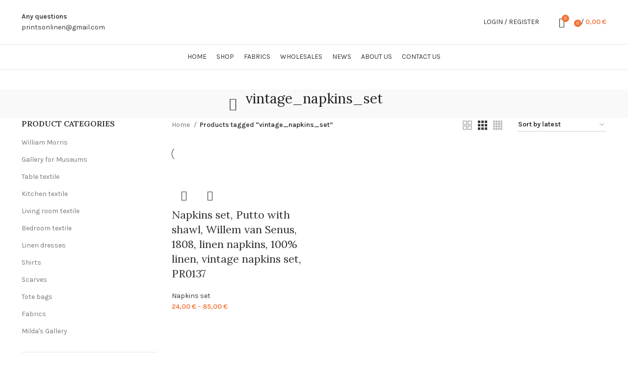

--- FILE ---
content_type: text/html; charset=UTF-8
request_url: https://printsonlinen.com/product-tag/vintage_napkins_set/
body_size: 31575
content:
<!DOCTYPE html>
<html lang="en-US">
<head>
	<meta charset="UTF-8">
	<link rel="profile" href="https://gmpg.org/xfn/11">
	<link rel="pingback" href="https://printsonlinen.com/xmlrpc.php">
			<script>window.MSInputMethodContext && document.documentMode && document.write('<script src="https://printsonlinen.com/wp-content/themes/woodmart/js/libs/ie11CustomProperties.min.js"><\/script>');</script>
		<title>vintage_napkins_set &#8211; Prints on linen</title>
<meta name='robots' content='max-image-preview:large' />

            <script data-no-defer="1" data-ezscrex="false" data-cfasync="false" data-pagespeed-no-defer data-cookieconsent="ignore">
                var ctPublicFunctions = {"_ajax_nonce":"96dc8d1f26","_rest_nonce":"7bd83a2490","_ajax_url":"\/wp-admin\/admin-ajax.php","_rest_url":"https:\/\/printsonlinen.com\/wp-json\/","data__cookies_type":"none","data__ajax_type":"rest","data__bot_detector_enabled":"1","data__frontend_data_log_enabled":1,"cookiePrefix":"","wprocket_detected":false,"host_url":"printsonlinen.com","text__ee_click_to_select":"Click to select the whole data","text__ee_original_email":"The complete one is","text__ee_got_it":"Got it","text__ee_blocked":"Blocked","text__ee_cannot_connect":"Cannot connect","text__ee_cannot_decode":"Can not decode email. Unknown reason","text__ee_email_decoder":"CleanTalk email decoder","text__ee_wait_for_decoding":"The magic is on the way!","text__ee_decoding_process":"Please wait a few seconds while we decode the contact data."}
            </script>
        
            <script data-no-defer="1" data-ezscrex="false" data-cfasync="false" data-pagespeed-no-defer data-cookieconsent="ignore">
                var ctPublic = {"_ajax_nonce":"96dc8d1f26","settings__forms__check_internal":"0","settings__forms__check_external":"0","settings__forms__force_protection":"0","settings__forms__search_test":"1","settings__forms__wc_add_to_cart":"0","settings__data__bot_detector_enabled":"1","settings__sfw__anti_crawler":0,"blog_home":"https:\/\/printsonlinen.com\/","pixel__setting":"3","pixel__enabled":false,"pixel__url":null,"data__email_check_before_post":"1","data__email_check_exist_post":"1","data__cookies_type":"none","data__key_is_ok":true,"data__visible_fields_required":true,"wl_brandname":"Anti-Spam by CleanTalk","wl_brandname_short":"CleanTalk","ct_checkjs_key":39055177,"emailEncoderPassKey":"d7e72b6ba22bd6b8eafbe73a1e01d229","bot_detector_forms_excluded":"W10=","advancedCacheExists":false,"varnishCacheExists":false,"wc_ajax_add_to_cart":true,"theRealPerson":{"phrases":{"trpHeading":"The Real Person Badge!","trpContent1":"The commenter acts as a real person and verified as not a bot.","trpContent2":" Anti-Spam by CleanTalk","trpContentLearnMore":"Learn more"},"trpContentLink":"https:\/\/cleantalk.org\/help\/the-real-person?utm_id=&amp;utm_term=&amp;utm_source=admin_side&amp;utm_medium=trp_badge&amp;utm_content=trp_badge_link_click&amp;utm_campaign=apbct_links","imgPersonUrl":"https:\/\/printsonlinen.com\/wp-content\/plugins\/cleantalk-spam-protect\/css\/images\/real_user.svg","imgShieldUrl":"https:\/\/printsonlinen.com\/wp-content\/plugins\/cleantalk-spam-protect\/css\/images\/shield.svg"}}
            </script>
        <script>window._wca = window._wca || [];</script>
<link rel='dns-prefetch' href='//fd.cleantalk.org' />
<link rel='dns-prefetch' href='//stats.wp.com' />
<link rel='dns-prefetch' href='//capi-automation.s3.us-east-2.amazonaws.com' />
<link rel='dns-prefetch' href='//fonts.googleapis.com' />
<link rel="alternate" type="application/rss+xml" title="Prints on linen &raquo; Feed" href="https://printsonlinen.com/feed/" />
<link rel="alternate" type="application/rss+xml" title="Prints on linen &raquo; Comments Feed" href="https://printsonlinen.com/comments/feed/" />
<link rel="alternate" type="application/rss+xml" title="Prints on linen &raquo; vintage_napkins_set Tag Feed" href="https://printsonlinen.com/product-tag/vintage_napkins_set/feed/" />
<style id='wp-img-auto-sizes-contain-inline-css' type='text/css'>
img:is([sizes=auto i],[sizes^="auto," i]){contain-intrinsic-size:3000px 1500px}
/*# sourceURL=wp-img-auto-sizes-contain-inline-css */
</style>
<style id='wp-block-library-inline-css' type='text/css'>
:root{--wp-block-synced-color:#7a00df;--wp-block-synced-color--rgb:122,0,223;--wp-bound-block-color:var(--wp-block-synced-color);--wp-editor-canvas-background:#ddd;--wp-admin-theme-color:#007cba;--wp-admin-theme-color--rgb:0,124,186;--wp-admin-theme-color-darker-10:#006ba1;--wp-admin-theme-color-darker-10--rgb:0,107,160.5;--wp-admin-theme-color-darker-20:#005a87;--wp-admin-theme-color-darker-20--rgb:0,90,135;--wp-admin-border-width-focus:2px}@media (min-resolution:192dpi){:root{--wp-admin-border-width-focus:1.5px}}.wp-element-button{cursor:pointer}:root .has-very-light-gray-background-color{background-color:#eee}:root .has-very-dark-gray-background-color{background-color:#313131}:root .has-very-light-gray-color{color:#eee}:root .has-very-dark-gray-color{color:#313131}:root .has-vivid-green-cyan-to-vivid-cyan-blue-gradient-background{background:linear-gradient(135deg,#00d084,#0693e3)}:root .has-purple-crush-gradient-background{background:linear-gradient(135deg,#34e2e4,#4721fb 50%,#ab1dfe)}:root .has-hazy-dawn-gradient-background{background:linear-gradient(135deg,#faaca8,#dad0ec)}:root .has-subdued-olive-gradient-background{background:linear-gradient(135deg,#fafae1,#67a671)}:root .has-atomic-cream-gradient-background{background:linear-gradient(135deg,#fdd79a,#004a59)}:root .has-nightshade-gradient-background{background:linear-gradient(135deg,#330968,#31cdcf)}:root .has-midnight-gradient-background{background:linear-gradient(135deg,#020381,#2874fc)}:root{--wp--preset--font-size--normal:16px;--wp--preset--font-size--huge:42px}.has-regular-font-size{font-size:1em}.has-larger-font-size{font-size:2.625em}.has-normal-font-size{font-size:var(--wp--preset--font-size--normal)}.has-huge-font-size{font-size:var(--wp--preset--font-size--huge)}.has-text-align-center{text-align:center}.has-text-align-left{text-align:left}.has-text-align-right{text-align:right}.has-fit-text{white-space:nowrap!important}#end-resizable-editor-section{display:none}.aligncenter{clear:both}.items-justified-left{justify-content:flex-start}.items-justified-center{justify-content:center}.items-justified-right{justify-content:flex-end}.items-justified-space-between{justify-content:space-between}.screen-reader-text{border:0;clip-path:inset(50%);height:1px;margin:-1px;overflow:hidden;padding:0;position:absolute;width:1px;word-wrap:normal!important}.screen-reader-text:focus{background-color:#ddd;clip-path:none;color:#444;display:block;font-size:1em;height:auto;left:5px;line-height:normal;padding:15px 23px 14px;text-decoration:none;top:5px;width:auto;z-index:100000}html :where(.has-border-color){border-style:solid}html :where([style*=border-top-color]){border-top-style:solid}html :where([style*=border-right-color]){border-right-style:solid}html :where([style*=border-bottom-color]){border-bottom-style:solid}html :where([style*=border-left-color]){border-left-style:solid}html :where([style*=border-width]){border-style:solid}html :where([style*=border-top-width]){border-top-style:solid}html :where([style*=border-right-width]){border-right-style:solid}html :where([style*=border-bottom-width]){border-bottom-style:solid}html :where([style*=border-left-width]){border-left-style:solid}html :where(img[class*=wp-image-]){height:auto;max-width:100%}:where(figure){margin:0 0 1em}html :where(.is-position-sticky){--wp-admin--admin-bar--position-offset:var(--wp-admin--admin-bar--height,0px)}@media screen and (max-width:600px){html :where(.is-position-sticky){--wp-admin--admin-bar--position-offset:0px}}

/*# sourceURL=wp-block-library-inline-css */
</style><style id='global-styles-inline-css' type='text/css'>
:root{--wp--preset--aspect-ratio--square: 1;--wp--preset--aspect-ratio--4-3: 4/3;--wp--preset--aspect-ratio--3-4: 3/4;--wp--preset--aspect-ratio--3-2: 3/2;--wp--preset--aspect-ratio--2-3: 2/3;--wp--preset--aspect-ratio--16-9: 16/9;--wp--preset--aspect-ratio--9-16: 9/16;--wp--preset--color--black: #000000;--wp--preset--color--cyan-bluish-gray: #abb8c3;--wp--preset--color--white: #ffffff;--wp--preset--color--pale-pink: #f78da7;--wp--preset--color--vivid-red: #cf2e2e;--wp--preset--color--luminous-vivid-orange: #ff6900;--wp--preset--color--luminous-vivid-amber: #fcb900;--wp--preset--color--light-green-cyan: #7bdcb5;--wp--preset--color--vivid-green-cyan: #00d084;--wp--preset--color--pale-cyan-blue: #8ed1fc;--wp--preset--color--vivid-cyan-blue: #0693e3;--wp--preset--color--vivid-purple: #9b51e0;--wp--preset--gradient--vivid-cyan-blue-to-vivid-purple: linear-gradient(135deg,rgb(6,147,227) 0%,rgb(155,81,224) 100%);--wp--preset--gradient--light-green-cyan-to-vivid-green-cyan: linear-gradient(135deg,rgb(122,220,180) 0%,rgb(0,208,130) 100%);--wp--preset--gradient--luminous-vivid-amber-to-luminous-vivid-orange: linear-gradient(135deg,rgb(252,185,0) 0%,rgb(255,105,0) 100%);--wp--preset--gradient--luminous-vivid-orange-to-vivid-red: linear-gradient(135deg,rgb(255,105,0) 0%,rgb(207,46,46) 100%);--wp--preset--gradient--very-light-gray-to-cyan-bluish-gray: linear-gradient(135deg,rgb(238,238,238) 0%,rgb(169,184,195) 100%);--wp--preset--gradient--cool-to-warm-spectrum: linear-gradient(135deg,rgb(74,234,220) 0%,rgb(151,120,209) 20%,rgb(207,42,186) 40%,rgb(238,44,130) 60%,rgb(251,105,98) 80%,rgb(254,248,76) 100%);--wp--preset--gradient--blush-light-purple: linear-gradient(135deg,rgb(255,206,236) 0%,rgb(152,150,240) 100%);--wp--preset--gradient--blush-bordeaux: linear-gradient(135deg,rgb(254,205,165) 0%,rgb(254,45,45) 50%,rgb(107,0,62) 100%);--wp--preset--gradient--luminous-dusk: linear-gradient(135deg,rgb(255,203,112) 0%,rgb(199,81,192) 50%,rgb(65,88,208) 100%);--wp--preset--gradient--pale-ocean: linear-gradient(135deg,rgb(255,245,203) 0%,rgb(182,227,212) 50%,rgb(51,167,181) 100%);--wp--preset--gradient--electric-grass: linear-gradient(135deg,rgb(202,248,128) 0%,rgb(113,206,126) 100%);--wp--preset--gradient--midnight: linear-gradient(135deg,rgb(2,3,129) 0%,rgb(40,116,252) 100%);--wp--preset--font-size--small: 13px;--wp--preset--font-size--medium: 20px;--wp--preset--font-size--large: 36px;--wp--preset--font-size--x-large: 42px;--wp--preset--spacing--20: 0.44rem;--wp--preset--spacing--30: 0.67rem;--wp--preset--spacing--40: 1rem;--wp--preset--spacing--50: 1.5rem;--wp--preset--spacing--60: 2.25rem;--wp--preset--spacing--70: 3.38rem;--wp--preset--spacing--80: 5.06rem;--wp--preset--shadow--natural: 6px 6px 9px rgba(0, 0, 0, 0.2);--wp--preset--shadow--deep: 12px 12px 50px rgba(0, 0, 0, 0.4);--wp--preset--shadow--sharp: 6px 6px 0px rgba(0, 0, 0, 0.2);--wp--preset--shadow--outlined: 6px 6px 0px -3px rgb(255, 255, 255), 6px 6px rgb(0, 0, 0);--wp--preset--shadow--crisp: 6px 6px 0px rgb(0, 0, 0);}:where(.is-layout-flex){gap: 0.5em;}:where(.is-layout-grid){gap: 0.5em;}body .is-layout-flex{display: flex;}.is-layout-flex{flex-wrap: wrap;align-items: center;}.is-layout-flex > :is(*, div){margin: 0;}body .is-layout-grid{display: grid;}.is-layout-grid > :is(*, div){margin: 0;}:where(.wp-block-columns.is-layout-flex){gap: 2em;}:where(.wp-block-columns.is-layout-grid){gap: 2em;}:where(.wp-block-post-template.is-layout-flex){gap: 1.25em;}:where(.wp-block-post-template.is-layout-grid){gap: 1.25em;}.has-black-color{color: var(--wp--preset--color--black) !important;}.has-cyan-bluish-gray-color{color: var(--wp--preset--color--cyan-bluish-gray) !important;}.has-white-color{color: var(--wp--preset--color--white) !important;}.has-pale-pink-color{color: var(--wp--preset--color--pale-pink) !important;}.has-vivid-red-color{color: var(--wp--preset--color--vivid-red) !important;}.has-luminous-vivid-orange-color{color: var(--wp--preset--color--luminous-vivid-orange) !important;}.has-luminous-vivid-amber-color{color: var(--wp--preset--color--luminous-vivid-amber) !important;}.has-light-green-cyan-color{color: var(--wp--preset--color--light-green-cyan) !important;}.has-vivid-green-cyan-color{color: var(--wp--preset--color--vivid-green-cyan) !important;}.has-pale-cyan-blue-color{color: var(--wp--preset--color--pale-cyan-blue) !important;}.has-vivid-cyan-blue-color{color: var(--wp--preset--color--vivid-cyan-blue) !important;}.has-vivid-purple-color{color: var(--wp--preset--color--vivid-purple) !important;}.has-black-background-color{background-color: var(--wp--preset--color--black) !important;}.has-cyan-bluish-gray-background-color{background-color: var(--wp--preset--color--cyan-bluish-gray) !important;}.has-white-background-color{background-color: var(--wp--preset--color--white) !important;}.has-pale-pink-background-color{background-color: var(--wp--preset--color--pale-pink) !important;}.has-vivid-red-background-color{background-color: var(--wp--preset--color--vivid-red) !important;}.has-luminous-vivid-orange-background-color{background-color: var(--wp--preset--color--luminous-vivid-orange) !important;}.has-luminous-vivid-amber-background-color{background-color: var(--wp--preset--color--luminous-vivid-amber) !important;}.has-light-green-cyan-background-color{background-color: var(--wp--preset--color--light-green-cyan) !important;}.has-vivid-green-cyan-background-color{background-color: var(--wp--preset--color--vivid-green-cyan) !important;}.has-pale-cyan-blue-background-color{background-color: var(--wp--preset--color--pale-cyan-blue) !important;}.has-vivid-cyan-blue-background-color{background-color: var(--wp--preset--color--vivid-cyan-blue) !important;}.has-vivid-purple-background-color{background-color: var(--wp--preset--color--vivid-purple) !important;}.has-black-border-color{border-color: var(--wp--preset--color--black) !important;}.has-cyan-bluish-gray-border-color{border-color: var(--wp--preset--color--cyan-bluish-gray) !important;}.has-white-border-color{border-color: var(--wp--preset--color--white) !important;}.has-pale-pink-border-color{border-color: var(--wp--preset--color--pale-pink) !important;}.has-vivid-red-border-color{border-color: var(--wp--preset--color--vivid-red) !important;}.has-luminous-vivid-orange-border-color{border-color: var(--wp--preset--color--luminous-vivid-orange) !important;}.has-luminous-vivid-amber-border-color{border-color: var(--wp--preset--color--luminous-vivid-amber) !important;}.has-light-green-cyan-border-color{border-color: var(--wp--preset--color--light-green-cyan) !important;}.has-vivid-green-cyan-border-color{border-color: var(--wp--preset--color--vivid-green-cyan) !important;}.has-pale-cyan-blue-border-color{border-color: var(--wp--preset--color--pale-cyan-blue) !important;}.has-vivid-cyan-blue-border-color{border-color: var(--wp--preset--color--vivid-cyan-blue) !important;}.has-vivid-purple-border-color{border-color: var(--wp--preset--color--vivid-purple) !important;}.has-vivid-cyan-blue-to-vivid-purple-gradient-background{background: var(--wp--preset--gradient--vivid-cyan-blue-to-vivid-purple) !important;}.has-light-green-cyan-to-vivid-green-cyan-gradient-background{background: var(--wp--preset--gradient--light-green-cyan-to-vivid-green-cyan) !important;}.has-luminous-vivid-amber-to-luminous-vivid-orange-gradient-background{background: var(--wp--preset--gradient--luminous-vivid-amber-to-luminous-vivid-orange) !important;}.has-luminous-vivid-orange-to-vivid-red-gradient-background{background: var(--wp--preset--gradient--luminous-vivid-orange-to-vivid-red) !important;}.has-very-light-gray-to-cyan-bluish-gray-gradient-background{background: var(--wp--preset--gradient--very-light-gray-to-cyan-bluish-gray) !important;}.has-cool-to-warm-spectrum-gradient-background{background: var(--wp--preset--gradient--cool-to-warm-spectrum) !important;}.has-blush-light-purple-gradient-background{background: var(--wp--preset--gradient--blush-light-purple) !important;}.has-blush-bordeaux-gradient-background{background: var(--wp--preset--gradient--blush-bordeaux) !important;}.has-luminous-dusk-gradient-background{background: var(--wp--preset--gradient--luminous-dusk) !important;}.has-pale-ocean-gradient-background{background: var(--wp--preset--gradient--pale-ocean) !important;}.has-electric-grass-gradient-background{background: var(--wp--preset--gradient--electric-grass) !important;}.has-midnight-gradient-background{background: var(--wp--preset--gradient--midnight) !important;}.has-small-font-size{font-size: var(--wp--preset--font-size--small) !important;}.has-medium-font-size{font-size: var(--wp--preset--font-size--medium) !important;}.has-large-font-size{font-size: var(--wp--preset--font-size--large) !important;}.has-x-large-font-size{font-size: var(--wp--preset--font-size--x-large) !important;}
/*# sourceURL=global-styles-inline-css */
</style>

<style id='classic-theme-styles-inline-css' type='text/css'>
/*! This file is auto-generated */
.wp-block-button__link{color:#fff;background-color:#32373c;border-radius:9999px;box-shadow:none;text-decoration:none;padding:calc(.667em + 2px) calc(1.333em + 2px);font-size:1.125em}.wp-block-file__button{background:#32373c;color:#fff;text-decoration:none}
/*# sourceURL=/wp-includes/css/classic-themes.min.css */
</style>
<link rel='stylesheet' id='cleantalk-public-css-css' href='https://printsonlinen.com/wp-content/plugins/cleantalk-spam-protect/css/cleantalk-public.min.css?ver=6.69.2_1765959609' type='text/css' media='all' />
<link rel='stylesheet' id='cleantalk-email-decoder-css-css' href='https://printsonlinen.com/wp-content/plugins/cleantalk-spam-protect/css/cleantalk-email-decoder.min.css?ver=6.69.2_1765959609' type='text/css' media='all' />
<link rel='stylesheet' id='cleantalk-trp-css-css' href='https://printsonlinen.com/wp-content/plugins/cleantalk-spam-protect/css/cleantalk-trp.min.css?ver=6.69.2_1765959609' type='text/css' media='all' />
<link rel='stylesheet' id='woo-lithuaniapost-css' href='https://printsonlinen.com/wp-content/plugins/woo-lithuaniapost-main/public/css/woo-lithuaniapost-public.css?ver=1.0.0' type='text/css' media='all' />
<style id='woocommerce-inline-inline-css' type='text/css'>
.woocommerce form .form-row .required { visibility: visible; }
/*# sourceURL=woocommerce-inline-inline-css */
</style>
<link rel='stylesheet' id='js_composer_front-css' href='https://printsonlinen.com/wp-content/plugins/js_composer/assets/css/js_composer.min.css?ver=8.7.2' type='text/css' media='all' />
<link rel='stylesheet' id='bootstrap-css' href='https://printsonlinen.com/wp-content/themes/woodmart/css/bootstrap-light.min.css?ver=6.5.4' type='text/css' media='all' />
<link rel='stylesheet' id='woodmart-style-css' href='https://printsonlinen.com/wp-content/themes/woodmart/css/parts/base.min.css?ver=6.5.4' type='text/css' media='all' />
<link rel='stylesheet' id='wd-widget-wd-recent-posts-css' href='https://printsonlinen.com/wp-content/themes/woodmart/css/parts/widget-wd-recent-posts.min.css?ver=6.5.4' type='text/css' media='all' />
<link rel='stylesheet' id='wd-widget-nav-css' href='https://printsonlinen.com/wp-content/themes/woodmart/css/parts/widget-nav.min.css?ver=6.5.4' type='text/css' media='all' />
<link rel='stylesheet' id='wd-widget-wd-layered-nav-css' href='https://printsonlinen.com/wp-content/themes/woodmart/css/parts/woo-widget-wd-layered-nav.min.css?ver=6.5.4' type='text/css' media='all' />
<link rel='stylesheet' id='wd-widget-product-cat-css' href='https://printsonlinen.com/wp-content/themes/woodmart/css/parts/woo-widget-product-cat.min.css?ver=6.5.4' type='text/css' media='all' />
<link rel='stylesheet' id='wd-widget-layered-nav-stock-status-css' href='https://printsonlinen.com/wp-content/themes/woodmart/css/parts/woo-widget-layered-nav-stock-status.min.css?ver=6.5.4' type='text/css' media='all' />
<link rel='stylesheet' id='wd-widget-product-list-css' href='https://printsonlinen.com/wp-content/themes/woodmart/css/parts/woo-widget-product-list.min.css?ver=6.5.4' type='text/css' media='all' />
<link rel='stylesheet' id='wd-widget-slider-price-filter-css' href='https://printsonlinen.com/wp-content/themes/woodmart/css/parts/woo-widget-slider-price-filter.min.css?ver=6.5.4' type='text/css' media='all' />
<link rel='stylesheet' id='wd-wp-gutenberg-css' href='https://printsonlinen.com/wp-content/themes/woodmart/css/parts/wp-gutenberg.min.css?ver=6.5.4' type='text/css' media='all' />
<link rel='stylesheet' id='wd-wpcf7-css' href='https://printsonlinen.com/wp-content/themes/woodmart/css/parts/int-wpcf7.min.css?ver=6.5.4' type='text/css' media='all' />
<link rel='stylesheet' id='wd-revolution-slider-css' href='https://printsonlinen.com/wp-content/themes/woodmart/css/parts/int-rev-slider.min.css?ver=6.5.4' type='text/css' media='all' />
<link rel='stylesheet' id='wd-base-deprecated-css' href='https://printsonlinen.com/wp-content/themes/woodmart/css/parts/base-deprecated.min.css?ver=6.5.4' type='text/css' media='all' />
<link rel='stylesheet' id='wd-wpbakery-base-css' href='https://printsonlinen.com/wp-content/themes/woodmart/css/parts/int-wpb-base.min.css?ver=6.5.4' type='text/css' media='all' />
<link rel='stylesheet' id='wd-wpbakery-base-deprecated-css' href='https://printsonlinen.com/wp-content/themes/woodmart/css/parts/int-wpb-base-deprecated.min.css?ver=6.5.4' type='text/css' media='all' />
<link rel='stylesheet' id='wd-woocommerce-base-css' href='https://printsonlinen.com/wp-content/themes/woodmart/css/parts/woocommerce-base.min.css?ver=6.5.4' type='text/css' media='all' />
<link rel='stylesheet' id='wd-mod-star-rating-css' href='https://printsonlinen.com/wp-content/themes/woodmart/css/parts/mod-star-rating.min.css?ver=6.5.4' type='text/css' media='all' />
<link rel='stylesheet' id='wd-woo-el-track-order-css' href='https://printsonlinen.com/wp-content/themes/woodmart/css/parts/woo-el-track-order.min.css?ver=6.5.4' type='text/css' media='all' />
<link rel='stylesheet' id='wd-woo-gutenberg-css' href='https://printsonlinen.com/wp-content/themes/woodmart/css/parts/woo-gutenberg.min.css?ver=6.5.4' type='text/css' media='all' />
<link rel='stylesheet' id='wd-widget-active-filters-css' href='https://printsonlinen.com/wp-content/themes/woodmart/css/parts/woo-widget-active-filters.min.css?ver=6.5.4' type='text/css' media='all' />
<link rel='stylesheet' id='wd-woo-shop-opt-shop-ajax-css' href='https://printsonlinen.com/wp-content/themes/woodmart/css/parts/woo-shop-opt-shop-ajax.min.css?ver=6.5.4' type='text/css' media='all' />
<link rel='stylesheet' id='wd-woo-shop-predefined-css' href='https://printsonlinen.com/wp-content/themes/woodmart/css/parts/woo-shop-predefined.min.css?ver=6.5.4' type='text/css' media='all' />
<link rel='stylesheet' id='wd-woo-shop-el-active-filters-css' href='https://printsonlinen.com/wp-content/themes/woodmart/css/parts/woo-shop-el-active-filters.min.css?ver=6.5.4' type='text/css' media='all' />
<link rel='stylesheet' id='wd-woo-shop-el-products-per-page-css' href='https://printsonlinen.com/wp-content/themes/woodmart/css/parts/woo-shop-el-products-per-page.min.css?ver=6.5.4' type='text/css' media='all' />
<link rel='stylesheet' id='wd-woo-shop-page-title-css' href='https://printsonlinen.com/wp-content/themes/woodmart/css/parts/woo-shop-page-title.min.css?ver=6.5.4' type='text/css' media='all' />
<link rel='stylesheet' id='wd-woo-mod-shop-loop-head-css' href='https://printsonlinen.com/wp-content/themes/woodmart/css/parts/woo-mod-shop-loop-head.min.css?ver=6.5.4' type='text/css' media='all' />
<link rel='stylesheet' id='wd-woo-shop-el-order-by-css' href='https://printsonlinen.com/wp-content/themes/woodmart/css/parts/woo-shop-el-order-by.min.css?ver=6.5.4' type='text/css' media='all' />
<link rel='stylesheet' id='wd-woo-shop-el-products-view-css' href='https://printsonlinen.com/wp-content/themes/woodmart/css/parts/woo-shop-el-products-view.min.css?ver=6.5.4' type='text/css' media='all' />
<link rel='stylesheet' id='wd-woo-shop-opt-without-title-css' href='https://printsonlinen.com/wp-content/themes/woodmart/css/parts/woo-shop-opt-without-title.min.css?ver=6.5.4' type='text/css' media='all' />
<link rel='stylesheet' id='child-style-css' href='https://printsonlinen.com/wp-content/themes/woodmart-child/style.css?ver=6.5.4' type='text/css' media='all' />
<link rel='stylesheet' id='wd-header-base-css' href='https://printsonlinen.com/wp-content/themes/woodmart/css/parts/header-base.min.css?ver=6.5.4' type='text/css' media='all' />
<link rel='stylesheet' id='wd-mod-tools-css' href='https://printsonlinen.com/wp-content/themes/woodmart/css/parts/mod-tools.min.css?ver=6.5.4' type='text/css' media='all' />
<link rel='stylesheet' id='wd-header-elements-base-css' href='https://printsonlinen.com/wp-content/themes/woodmart/css/parts/header-el-base.min.css?ver=6.5.4' type='text/css' media='all' />
<link rel='stylesheet' id='wd-social-icons-css' href='https://printsonlinen.com/wp-content/themes/woodmart/css/parts/el-social-icons.min.css?ver=6.5.4' type='text/css' media='all' />
<link rel='stylesheet' id='wd-info-box-css' href='https://printsonlinen.com/wp-content/themes/woodmart/css/parts/el-info-box.min.css?ver=6.5.4' type='text/css' media='all' />
<link rel='stylesheet' id='wd-woo-mod-login-form-css' href='https://printsonlinen.com/wp-content/themes/woodmart/css/parts/woo-mod-login-form.min.css?ver=6.5.4' type='text/css' media='all' />
<link rel='stylesheet' id='wd-header-my-account-css' href='https://printsonlinen.com/wp-content/themes/woodmart/css/parts/header-el-my-account.min.css?ver=6.5.4' type='text/css' media='all' />
<link rel='stylesheet' id='wd-header-search-css' href='https://printsonlinen.com/wp-content/themes/woodmart/css/parts/header-el-search.min.css?ver=6.5.4' type='text/css' media='all' />
<link rel='stylesheet' id='wd-header-cart-side-css' href='https://printsonlinen.com/wp-content/themes/woodmart/css/parts/header-el-cart-side.min.css?ver=6.5.4' type='text/css' media='all' />
<link rel='stylesheet' id='wd-header-cart-css' href='https://printsonlinen.com/wp-content/themes/woodmart/css/parts/header-el-cart.min.css?ver=6.5.4' type='text/css' media='all' />
<link rel='stylesheet' id='wd-widget-shopping-cart-css' href='https://printsonlinen.com/wp-content/themes/woodmart/css/parts/woo-widget-shopping-cart.min.css?ver=6.5.4' type='text/css' media='all' />
<link rel='stylesheet' id='wd-page-title-css' href='https://printsonlinen.com/wp-content/themes/woodmart/css/parts/page-title.min.css?ver=6.5.4' type='text/css' media='all' />
<link rel='stylesheet' id='wd-off-canvas-sidebar-css' href='https://printsonlinen.com/wp-content/themes/woodmart/css/parts/opt-off-canvas-sidebar.min.css?ver=6.5.4' type='text/css' media='all' />
<link rel='stylesheet' id='wd-shop-filter-area-css' href='https://printsonlinen.com/wp-content/themes/woodmart/css/parts/woo-shop-el-filters-area.min.css?ver=6.5.4' type='text/css' media='all' />
<link rel='stylesheet' id='wd-sticky-loader-css' href='https://printsonlinen.com/wp-content/themes/woodmart/css/parts/mod-sticky-loader.min.css?ver=6.5.4' type='text/css' media='all' />
<link rel='stylesheet' id='wd-woo-opt-title-limit-css' href='https://printsonlinen.com/wp-content/themes/woodmart/css/parts/woo-opt-title-limit.min.css?ver=6.5.4' type='text/css' media='all' />
<link rel='stylesheet' id='wd-product-loop-css' href='https://printsonlinen.com/wp-content/themes/woodmart/css/parts/woo-product-loop.min.css?ver=6.5.4' type='text/css' media='all' />
<link rel='stylesheet' id='wd-product-loop-icons-css' href='https://printsonlinen.com/wp-content/themes/woodmart/css/parts/woo-product-loop-icons.min.css?ver=6.5.4' type='text/css' media='all' />
<link rel='stylesheet' id='wd-categories-loop-default-css' href='https://printsonlinen.com/wp-content/themes/woodmart/css/parts/woo-categories-loop-default-old.min.css?ver=6.5.4' type='text/css' media='all' />
<link rel='stylesheet' id='wd-categories-loop-css' href='https://printsonlinen.com/wp-content/themes/woodmart/css/parts/woo-categories-loop-old.min.css?ver=6.5.4' type='text/css' media='all' />
<link rel='stylesheet' id='wd-add-to-cart-popup-css' href='https://printsonlinen.com/wp-content/themes/woodmart/css/parts/woo-opt-add-to-cart-popup.min.css?ver=6.5.4' type='text/css' media='all' />
<link rel='stylesheet' id='wd-mfp-popup-css' href='https://printsonlinen.com/wp-content/themes/woodmart/css/parts/lib-magnific-popup.min.css?ver=6.5.4' type='text/css' media='all' />
<link rel='stylesheet' id='wd-widget-collapse-css' href='https://printsonlinen.com/wp-content/themes/woodmart/css/parts/opt-widget-collapse.min.css?ver=6.5.4' type='text/css' media='all' />
<link rel='stylesheet' id='wd-footer-base-css' href='https://printsonlinen.com/wp-content/themes/woodmart/css/parts/footer-base.min.css?ver=6.5.4' type='text/css' media='all' />
<link rel='stylesheet' id='wd-scroll-top-css' href='https://printsonlinen.com/wp-content/themes/woodmart/css/parts/opt-scrolltotop.min.css?ver=6.5.4' type='text/css' media='all' />
<link rel='stylesheet' id='wd-wd-search-results-css' href='https://printsonlinen.com/wp-content/themes/woodmart/css/parts/wd-search-results.min.css?ver=6.5.4' type='text/css' media='all' />
<link rel='stylesheet' id='wd-wd-search-form-css' href='https://printsonlinen.com/wp-content/themes/woodmart/css/parts/wd-search-form.min.css?ver=6.5.4' type='text/css' media='all' />
<link rel='stylesheet' id='wd-header-my-account-sidebar-css' href='https://printsonlinen.com/wp-content/themes/woodmart/css/parts/header-el-my-account-sidebar.min.css?ver=6.5.4' type='text/css' media='all' />
<link rel='stylesheet' id='wd-header-search-fullscreen-css' href='https://printsonlinen.com/wp-content/themes/woodmart/css/parts/header-el-search-fullscreen-general.min.css?ver=6.5.4' type='text/css' media='all' />
<link rel='stylesheet' id='wd-header-search-fullscreen-1-css' href='https://printsonlinen.com/wp-content/themes/woodmart/css/parts/header-el-search-fullscreen-1.min.css?ver=6.5.4' type='text/css' media='all' />
<link rel='stylesheet' id='wd-bottom-toolbar-css' href='https://printsonlinen.com/wp-content/themes/woodmart/css/parts/opt-bottom-toolbar.min.css?ver=6.5.4' type='text/css' media='all' />
<link rel='stylesheet' id='wd-mod-sticky-sidebar-opener-css' href='https://printsonlinen.com/wp-content/themes/woodmart/css/parts/mod-sticky-sidebar-opener.min.css?ver=6.5.4' type='text/css' media='all' />
<link rel='stylesheet' id='xts-style-header_232336-css' href='https://printsonlinen.com/wp-content/uploads/2025/12/xts-header_232336-1765970985.css?ver=6.5.4' type='text/css' media='all' />
<link rel='stylesheet' id='xts-style-theme_settings_default-css' href='https://printsonlinen.com/wp-content/uploads/2026/01/xts-theme_settings_default-1767860312.css?ver=6.5.4' type='text/css' media='all' />
<link rel='stylesheet' id='xts-google-fonts-css' href='https://fonts.googleapis.com/css?family=Karla%3A400%2C600%7CLora%3A400%2C600%7CLato%3A400%2C700&#038;ver=6.5.4' type='text/css' media='all' />
<script type="text/javascript" src="https://printsonlinen.com/wp-content/plugins/cleantalk-spam-protect/js/apbct-public-bundle.min.js?ver=6.69.2_1765959609" id="apbct-public-bundle.min-js-js"></script>
<script type="text/javascript" src="https://fd.cleantalk.org/ct-bot-detector-wrapper.js?ver=6.69.2" id="ct_bot_detector-js" defer="defer" data-wp-strategy="defer"></script>
<script type="text/javascript" src="https://printsonlinen.com/wp-includes/js/jquery/jquery.min.js?ver=3.7.1" id="jquery-core-js"></script>
<script type="text/javascript" src="https://printsonlinen.com/wp-includes/js/jquery/jquery-migrate.min.js?ver=3.4.1" id="jquery-migrate-js"></script>
<script type="text/javascript" src="https://printsonlinen.com/wp-content/plugins/woo-lithuaniapost-main/public/js/woo-lithuaniapost-public.js?ver=1.0.0" id="woo-lithuaniapost-js"></script>
<script type="text/javascript" src="https://printsonlinen.com/wp-content/plugins/woocommerce/assets/js/jquery-blockui/jquery.blockUI.min.js?ver=2.7.0-wc.10.4.3" id="wc-jquery-blockui-js" data-wp-strategy="defer"></script>
<script type="text/javascript" id="wc-add-to-cart-js-extra">
/* <![CDATA[ */
var wc_add_to_cart_params = {"ajax_url":"/wp-admin/admin-ajax.php","wc_ajax_url":"/?wc-ajax=%%endpoint%%","i18n_view_cart":"View cart","cart_url":"https://printsonlinen.com/cart/","is_cart":"","cart_redirect_after_add":"no"};
//# sourceURL=wc-add-to-cart-js-extra
/* ]]> */
</script>
<script type="text/javascript" src="https://printsonlinen.com/wp-content/plugins/woocommerce/assets/js/frontend/add-to-cart.min.js?ver=10.4.3" id="wc-add-to-cart-js" data-wp-strategy="defer"></script>
<script type="text/javascript" src="https://printsonlinen.com/wp-content/plugins/woocommerce/assets/js/js-cookie/js.cookie.min.js?ver=2.1.4-wc.10.4.3" id="wc-js-cookie-js" defer="defer" data-wp-strategy="defer"></script>
<script type="text/javascript" id="woocommerce-js-extra">
/* <![CDATA[ */
var woocommerce_params = {"ajax_url":"/wp-admin/admin-ajax.php","wc_ajax_url":"/?wc-ajax=%%endpoint%%","i18n_password_show":"Show password","i18n_password_hide":"Hide password"};
//# sourceURL=woocommerce-js-extra
/* ]]> */
</script>
<script type="text/javascript" src="https://printsonlinen.com/wp-content/plugins/woocommerce/assets/js/frontend/woocommerce.min.js?ver=10.4.3" id="woocommerce-js" defer="defer" data-wp-strategy="defer"></script>
<script type="text/javascript" src="https://printsonlinen.com/wp-content/plugins/js_composer/assets/js/vendors/woocommerce-add-to-cart.js?ver=8.7.2" id="vc_woocommerce-add-to-cart-js-js"></script>
<script type="text/javascript" src="https://stats.wp.com/s-202605.js" id="woocommerce-analytics-js" defer="defer" data-wp-strategy="defer"></script>
<script type="text/javascript" src="https://printsonlinen.com/wp-content/themes/woodmart/js/libs/device.min.js?ver=6.5.4" id="wd-device-library-js"></script>
<script></script><link rel="https://api.w.org/" href="https://printsonlinen.com/wp-json/" /><link rel="alternate" title="JSON" type="application/json" href="https://printsonlinen.com/wp-json/wp/v2/product_tag/1946" /><link rel="EditURI" type="application/rsd+xml" title="RSD" href="https://printsonlinen.com/xmlrpc.php?rsd" />
<meta name="generator" content="WordPress 6.9" />
<meta name="generator" content="WooCommerce 10.4.3" />
	<style>img#wpstats{display:none}</style>
							<meta name="viewport" content="width=device-width, initial-scale=1.0, maximum-scale=1.0, user-scalable=no">
										<noscript><style>.woocommerce-product-gallery{ opacity: 1 !important; }</style></noscript>
				<script  type="text/javascript">
				!function(f,b,e,v,n,t,s){if(f.fbq)return;n=f.fbq=function(){n.callMethod?
					n.callMethod.apply(n,arguments):n.queue.push(arguments)};if(!f._fbq)f._fbq=n;
					n.push=n;n.loaded=!0;n.version='2.0';n.queue=[];t=b.createElement(e);t.async=!0;
					t.src=v;s=b.getElementsByTagName(e)[0];s.parentNode.insertBefore(t,s)}(window,
					document,'script','https://connect.facebook.net/en_US/fbevents.js');
			</script>
			<!-- WooCommerce Facebook Integration Begin -->
			<script  type="text/javascript">

				fbq('init', '1210036250101423', {}, {
    "agent": "woocommerce_0-10.4.3-3.5.15"
});

				document.addEventListener( 'DOMContentLoaded', function() {
					// Insert placeholder for events injected when a product is added to the cart through AJAX.
					document.body.insertAdjacentHTML( 'beforeend', '<div class=\"wc-facebook-pixel-event-placeholder\"></div>' );
				}, false );

			</script>
			<!-- WooCommerce Facebook Integration End -->
			<meta name="generator" content="Powered by WPBakery Page Builder - drag and drop page builder for WordPress."/>
<meta name="generator" content="Powered by Slider Revolution 6.7.38 - responsive, Mobile-Friendly Slider Plugin for WordPress with comfortable drag and drop interface." />
<link rel="icon" href="https://printsonlinen.com/wp-content/uploads/2022/10/cropped-favicon-150x150.png" sizes="32x32" />
<link rel="icon" href="https://printsonlinen.com/wp-content/uploads/2022/10/cropped-favicon-300x300.png" sizes="192x192" />
<link rel="apple-touch-icon" href="https://printsonlinen.com/wp-content/uploads/2022/10/cropped-favicon-300x300.png" />
<meta name="msapplication-TileImage" content="https://printsonlinen.com/wp-content/uploads/2022/10/cropped-favicon-300x300.png" />
<script data-jetpack-boost="ignore">function setREVStartSize(e){
			//window.requestAnimationFrame(function() {
				window.RSIW = window.RSIW===undefined ? window.innerWidth : window.RSIW;
				window.RSIH = window.RSIH===undefined ? window.innerHeight : window.RSIH;
				try {
					var pw = document.getElementById(e.c).parentNode.offsetWidth,
						newh;
					pw = pw===0 || isNaN(pw) || (e.l=="fullwidth" || e.layout=="fullwidth") ? window.RSIW : pw;
					e.tabw = e.tabw===undefined ? 0 : parseInt(e.tabw);
					e.thumbw = e.thumbw===undefined ? 0 : parseInt(e.thumbw);
					e.tabh = e.tabh===undefined ? 0 : parseInt(e.tabh);
					e.thumbh = e.thumbh===undefined ? 0 : parseInt(e.thumbh);
					e.tabhide = e.tabhide===undefined ? 0 : parseInt(e.tabhide);
					e.thumbhide = e.thumbhide===undefined ? 0 : parseInt(e.thumbhide);
					e.mh = e.mh===undefined || e.mh=="" || e.mh==="auto" ? 0 : parseInt(e.mh,0);
					if(e.layout==="fullscreen" || e.l==="fullscreen")
						newh = Math.max(e.mh,window.RSIH);
					else{
						e.gw = Array.isArray(e.gw) ? e.gw : [e.gw];
						for (var i in e.rl) if (e.gw[i]===undefined || e.gw[i]===0) e.gw[i] = e.gw[i-1];
						e.gh = e.el===undefined || e.el==="" || (Array.isArray(e.el) && e.el.length==0)? e.gh : e.el;
						e.gh = Array.isArray(e.gh) ? e.gh : [e.gh];
						for (var i in e.rl) if (e.gh[i]===undefined || e.gh[i]===0) e.gh[i] = e.gh[i-1];
											
						var nl = new Array(e.rl.length),
							ix = 0,
							sl;
						e.tabw = e.tabhide>=pw ? 0 : e.tabw;
						e.thumbw = e.thumbhide>=pw ? 0 : e.thumbw;
						e.tabh = e.tabhide>=pw ? 0 : e.tabh;
						e.thumbh = e.thumbhide>=pw ? 0 : e.thumbh;
						for (var i in e.rl) nl[i] = e.rl[i]<window.RSIW ? 0 : e.rl[i];
						sl = nl[0];
						for (var i in nl) if (sl>nl[i] && nl[i]>0) { sl = nl[i]; ix=i;}
						var m = pw>(e.gw[ix]+e.tabw+e.thumbw) ? 1 : (pw-(e.tabw+e.thumbw)) / (e.gw[ix]);
						newh =  (e.gh[ix] * m) + (e.tabh + e.thumbh);
					}
					var el = document.getElementById(e.c);
					if (el!==null && el) el.style.height = newh+"px";
					el = document.getElementById(e.c+"_wrapper");
					if (el!==null && el) {
						el.style.height = newh+"px";
						el.style.display = "block";
					}
				} catch(e){
					console.log("Failure at Presize of Slider:" + e)
				}
			//});
		  };</script>
		<style type="text/css" id="wp-custom-css">
			.scroll-banner {
  overflow: hidden;
  position: relative;
  background: #c00000;
  padding: 5px 0;
  text-align: center;
}

.scroll-banner-text {
  position: absolute;
  white-space: nowrap;
  animation: scroll-left 15s linear infinite;
  color: #fff;
  font-weight: bold;
  font-size: 14px;
  left: 100%;
}

@keyframes scroll-left {
  0% {
    left: 100%;
  }
  100% {
    left: -100%;
  }
}
		</style>
		<style>
		
		</style><noscript><style> .wpb_animate_when_almost_visible { opacity: 1; }</style></noscript><link rel='stylesheet' id='wc-blocks-style-css' href='https://printsonlinen.com/wp-content/plugins/woocommerce/assets/client/blocks/wc-blocks.css?ver=wc-10.4.3' type='text/css' media='all' />
<link rel='stylesheet' id='rs-plugin-settings-css' href='//printsonlinen.com/wp-content/plugins/revslider/sr6/assets/css/rs6.css?ver=6.7.38' type='text/css' media='all' />
<style id='rs-plugin-settings-inline-css' type='text/css'>
#rs-demo-id {}
/*# sourceURL=rs-plugin-settings-inline-css */
</style>
</head>

<body data-rsssl=1 class="archive tax-product_tag term-vintage_napkins_set term-1946 wp-theme-woodmart wp-child-theme-woodmart-child theme-woodmart woocommerce woocommerce-page woocommerce-no-js wrapper-full-width  categories-accordion-on woodmart-archive-shop woodmart-ajax-shop-on offcanvas-sidebar-mobile offcanvas-sidebar-tablet sticky-toolbar-on wpb-js-composer js-comp-ver-8.7.2 vc_responsive">
			<script type="text/javascript" id="wd-flicker-fix">// Flicker fix.</script>	
	
	<div class="website-wrapper">
									<header class="whb-header whb-sticky-shadow whb-scroll-slide whb-sticky-clone whb-hide-on-scroll">
					<div class="whb-main-header">
	
<div class="whb-row whb-top-bar whb-not-sticky-row whb-without-bg whb-without-border whb-color-light whb-flex-flex-middle whb-hidden-desktop whb-hidden-mobile">
	<div class="container">
		<div class="whb-flex-row whb-top-bar-inner">
			<div class="whb-column whb-col-left whb-visible-lg whb-empty-column">
	</div>
<div class="whb-column whb-col-center whb-visible-lg whb-empty-column">
	</div>
<div class="whb-column whb-col-right whb-visible-lg whb-empty-column">
	</div>
<div class="whb-column whb-col-mobile whb-hidden-lg">
	
			<div class="wd-social-icons  icons-design-default icons-size- color-scheme-light social-share social-form-circle text-left">

				
									<a rel="noopener noreferrer nofollow" href="https://www.facebook.com/sharer/sharer.php?u=https://printsonlinen.com/product/napkins-set-putto-with-shawl-willem-van-senus-1808-linen-napkins-100-linen-vintage-napkins-set/" target="_blank" class=" wd-social-icon social-facebook" aria-label="Facebook social link">
						<span class="wd-icon"></span>
											</a>
				
									<a rel="noopener noreferrer nofollow" href="https://twitter.com/share?url=https://printsonlinen.com/product/napkins-set-putto-with-shawl-willem-van-senus-1808-linen-napkins-100-linen-vintage-napkins-set/" target="_blank" class=" wd-social-icon social-twitter" aria-label="Twitter social link">
						<span class="wd-icon"></span>
											</a>
				
				
				
				
									<a rel="noopener noreferrer nofollow" href="https://pinterest.com/pin/create/button/?url=https://printsonlinen.com/product/napkins-set-putto-with-shawl-willem-van-senus-1808-linen-napkins-100-linen-vintage-napkins-set/&media=https://printsonlinen.com/wp-content/uploads/2022/10/products-il_fullxfull.3457031171_r8hi.jpg&description=Napkins+set%2C+Putto+with+shawl%2C+Willem+van+Senus%2C+1808%2C+linen+napkins%2C+100%25+linen%2C+vintage+napkins+set%2C+PR0137" target="_blank" class=" wd-social-icon social-pinterest" aria-label="Pinterest social link">
						<span class="wd-icon"></span>
											</a>
				
				
									<a rel="noopener noreferrer nofollow" href="https://www.linkedin.com/shareArticle?mini=true&url=https://printsonlinen.com/product/napkins-set-putto-with-shawl-willem-van-senus-1808-linen-napkins-100-linen-vintage-napkins-set/" target="_blank" class=" wd-social-icon social-linkedin" aria-label="Linkedin social link">
						<span class="wd-icon"></span>
											</a>
				
				
				
				
				
				
				
				
				
				
								
								
				
									<a rel="noopener noreferrer nofollow" href="https://telegram.me/share/url?url=https://printsonlinen.com/product/napkins-set-putto-with-shawl-willem-van-senus-1808-linen-napkins-100-linen-vintage-napkins-set/" target="_blank" class=" wd-social-icon social-tg" aria-label="Telegram social link">
						<span class="wd-icon"></span>
											</a>
								
				
			</div>

		</div>
		</div>
	</div>
</div>

<div class="whb-row whb-general-header whb-not-sticky-row whb-without-bg whb-border-fullwidth whb-color-dark whb-flex-equal-sides">
	<div class="container">
		<div class="whb-flex-row whb-general-header-inner">
			<div class="whb-column whb-col-left whb-visible-lg">
				<div class="info-box-wrapper  whb-iv3b2mipk5fg51rk4sre inline-element">
				<div id="wd-697c223bd4725" class=" cursor-pointer wd-info-box text- box-icon-align-left box-style-base color-scheme- wd-bg- "  >
										<div class="info-box-content">
												<div class="info-box-inner set-cont-mb-s reset-last-child">
							<div style="color: #333333;"><strong>Any questions</strong></div>
<p><a href="mailto:printsonlinen@gmail.com">printsonlinen@gmail.com</a></p>
						</div>

											</div>

									</div>
			</div>
		<div class="whb-space-element " style="width:40px;"></div>
			<div class="wd-social-icons  icons-design-default icons-size-large color-scheme-dark social-follow social-form-circle text-left">

				
									<a rel="noopener noreferrer nofollow" href="https://www.facebook.com/printsonlinen/" target="_blank" class=" wd-social-icon social-facebook" aria-label="Facebook social link">
						<span class="wd-icon"></span>
											</a>
				
				
				
									<a rel="noopener noreferrer nofollow" href="https://www.instagram.com/linenislove/" target="_blank" class=" wd-social-icon social-instagram" aria-label="Instagram social link">
						<span class="wd-icon"></span>
											</a>
				
				
									<a rel="noopener noreferrer nofollow" href="https://www.pinterest.com/linenislove/" target="_blank" class=" wd-social-icon social-pinterest" aria-label="Pinterest social link">
						<span class="wd-icon"></span>
											</a>
				
				
				
				
				
				
				
				
				
				
				
				
								
								
				
								
				
			</div>

		</div>
<div class="whb-column whb-col-center whb-visible-lg">
	<div class="site-logo">
	<a href="https://printsonlinen.com/" class="wd-logo wd-main-logo" rel="home">
		<img width="800" height="212" src="https://printsonlinen.com/wp-content/uploads/2025/12/prints-on-linen-logo.jpg" class="attachment-full size-full" alt="" style="max-width:212px;" decoding="async" fetchpriority="high" srcset="https://printsonlinen.com/wp-content/uploads/2025/12/prints-on-linen-logo.jpg 800w, https://printsonlinen.com/wp-content/uploads/2025/12/prints-on-linen-logo-400x106.jpg 400w, https://printsonlinen.com/wp-content/uploads/2025/12/prints-on-linen-logo-768x204.jpg 768w, https://printsonlinen.com/wp-content/uploads/2025/12/prints-on-linen-logo-430x114.jpg 430w, https://printsonlinen.com/wp-content/uploads/2025/12/prints-on-linen-logo-700x186.jpg 700w, https://printsonlinen.com/wp-content/uploads/2025/12/prints-on-linen-logo-150x40.jpg 150w" sizes="(max-width: 800px) 100vw, 800px" />	</a>
	</div>
</div>
<div class="whb-column whb-col-right whb-visible-lg">
	<div class="wd-header-my-account wd-tools-element wd-event-hover  wd-with-username wd-design-1 wd-account-style-text login-side-opener">
			<a href="https://printsonlinen.com/my-account/" title="My account">
			<span class="wd-tools-icon">
							</span>
			<span class="wd-tools-text">
				Login / Register			</span>
		</a>

			</div>
<div class="wd-header-search wd-tools-element wd-design-1 wd-display-full-screen" title="Search">
	<a href="javascript:void(0);" aria-label="Search">
		<span class="wd-tools-icon">
					</span>
	</a>
	</div>

<div class="wd-header-wishlist wd-tools-element wd-style-icon wd-with-count wd-design-2" title="My Wishlist">
	<a href="https://printsonlinen.com/wishlist/">
		<span class="wd-tools-icon">
			
							<span class="wd-tools-count">
					0				</span>
					</span>
		<span class="wd-tools-text">
			Wishlist		</span>
	</a>
</div>

<div class="wd-header-cart wd-tools-element wd-design-2 cart-widget-opener">
	<a href="https://printsonlinen.com/cart/" title="Shopping cart">
		<span class="wd-tools-icon wd-icon-alt">
												<span class="wd-cart-number wd-tools-count">0 <span>items</span></span>
							</span>
		<span class="wd-tools-text">
			
			<span class="subtotal-divider">/</span>
					<span class="wd-cart-subtotal"><span class="woocommerce-Price-amount amount"><bdi>0,00&nbsp;<span class="woocommerce-Price-currencySymbol">&euro;</span></bdi></span></span>
				</span>
	</a>
	</div>
</div>
<div class="whb-column whb-mobile-left whb-hidden-lg">
	<div class="wd-tools-element wd-header-mobile-nav wd-style-text wd-design-1">
	<a href="#" rel="nofollow">
		<span class="wd-tools-icon">
					</span>
	
		<span class="wd-tools-text">Menu</span>
	</a>
</div><!--END wd-header-mobile-nav--></div>
<div class="whb-column whb-mobile-center whb-hidden-lg">
	<div class="site-logo">
	<a href="https://printsonlinen.com/" class="wd-logo wd-main-logo" rel="home">
		<img width="800" height="212" src="https://printsonlinen.com/wp-content/uploads/2025/12/prints-on-linen-logo.jpg" class="attachment-full size-full" alt="" style="max-width:190px;" decoding="async" srcset="https://printsonlinen.com/wp-content/uploads/2025/12/prints-on-linen-logo.jpg 800w, https://printsonlinen.com/wp-content/uploads/2025/12/prints-on-linen-logo-400x106.jpg 400w, https://printsonlinen.com/wp-content/uploads/2025/12/prints-on-linen-logo-768x204.jpg 768w, https://printsonlinen.com/wp-content/uploads/2025/12/prints-on-linen-logo-430x114.jpg 430w, https://printsonlinen.com/wp-content/uploads/2025/12/prints-on-linen-logo-700x186.jpg 700w, https://printsonlinen.com/wp-content/uploads/2025/12/prints-on-linen-logo-150x40.jpg 150w" sizes="(max-width: 800px) 100vw, 800px" />	</a>
	</div>
</div>
<div class="whb-column whb-mobile-right whb-hidden-lg">
	
<div class="wd-header-cart wd-tools-element wd-design-5 cart-widget-opener">
	<a href="https://printsonlinen.com/cart/" title="Shopping cart">
		<span class="wd-tools-icon wd-icon-alt">
												<span class="wd-cart-number wd-tools-count">0 <span>items</span></span>
							</span>
		<span class="wd-tools-text">
			
			<span class="subtotal-divider">/</span>
					<span class="wd-cart-subtotal"><span class="woocommerce-Price-amount amount"><bdi>0,00&nbsp;<span class="woocommerce-Price-currencySymbol">&euro;</span></bdi></span></span>
				</span>
	</a>
	</div>
</div>
		</div>
	</div>
</div>

<div class="whb-row whb-header-bottom whb-not-sticky-row whb-without-bg whb-border-fullwidth whb-color-dark whb-flex-flex-middle whb-hidden-mobile">
	<div class="container">
		<div class="whb-flex-row whb-header-bottom-inner">
			<div class="whb-column whb-col-left whb-visible-lg whb-empty-column">
	</div>
<div class="whb-column whb-col-center whb-visible-lg">
	<div class="wd-header-nav wd-header-main-nav text-center wd-design-1" role="navigation" aria-label="Main navigation">
	<ul id="menu-main-navigation" class="menu wd-nav wd-nav-main wd-style-underline wd-gap-s"><li id="menu-item-7085" class="menu-item menu-item-type-post_type menu-item-object-page menu-item-home menu-item-7085 item-level-0 menu-mega-dropdown wd-event-hover" ><a href="https://printsonlinen.com/" class="woodmart-nav-link"><span class="nav-link-text">Home</span></a></li>
<li id="menu-item-7088" class="menu-item menu-item-type-post_type menu-item-object-page menu-item-7088 item-level-0 menu-mega-dropdown wd-event-hover" ><a href="https://printsonlinen.com/shop/" class="woodmart-nav-link"><span class="nav-link-text">Shop</span></a></li>
<li id="menu-item-24765" class="menu-item menu-item-type-post_type menu-item-object-page menu-item-24765 item-level-0 menu-simple-dropdown wd-event-hover" ><a href="https://printsonlinen.com/fabrics/" class="woodmart-nav-link"><span class="nav-link-text">Fabrics</span></a></li>
<li id="menu-item-24764" class="menu-item menu-item-type-post_type menu-item-object-page menu-item-24764 item-level-0 menu-simple-dropdown wd-event-hover" ><a href="https://printsonlinen.com/wholesales/" class="woodmart-nav-link"><span class="nav-link-text">Wholesales</span></a></li>
<li id="menu-item-7111" class="menu-item menu-item-type-taxonomy menu-item-object-post_tag menu-item-7111 item-level-0 menu-simple-dropdown wd-event-hover" ><a href="https://printsonlinen.com/tag/news/" class="woodmart-nav-link"><span class="nav-link-text">News</span></a></li>
<li id="menu-item-7067" class="menu-item menu-item-type-post_type menu-item-object-page menu-item-7067 item-level-0 menu-simple-dropdown wd-event-hover" ><a href="https://printsonlinen.com/about-us-3/" class="woodmart-nav-link"><span class="nav-link-text">About us</span></a></li>
<li id="menu-item-7068" class="menu-item menu-item-type-post_type menu-item-object-page menu-item-7068 item-level-0 menu-simple-dropdown wd-event-hover" ><a href="https://printsonlinen.com/contact-us/" class="woodmart-nav-link"><span class="nav-link-text">Contact us</span></a></li>
</ul></div><!--END MAIN-NAV-->
</div>
<div class="whb-column whb-col-right whb-visible-lg whb-empty-column">
	</div>
<div class="whb-column whb-col-mobile whb-hidden-lg whb-empty-column">
	</div>
		</div>
	</div>
</div>
</div>
				</header>
			
								<div class="main-page-wrapper">
		
									<div class="page-title  page-title-default title-size-small title-design-centered color-scheme-dark with-back-btn title-shop" style="">
					<div class="container">
																<div class="wd-back-btn wd-action-btn wd-style-icon"><a href="#" rel="nofollow noopener" aria-label="Go back"></a></div>
								
													<h1 class="entry-title title">
								vintage_napkins_set							</h1>

													
											</div>
				</div>
						
		<!-- MAIN CONTENT AREA -->
				<div class="container">
			<div class="row content-layout-wrapper align-items-start">
				
	
<aside class="sidebar-container col-lg-3 col-md-3 col-12 order-last order-md-first sidebar-left area-sidebar-shop">
			<div class="wd-heading widget-heading">
			<div class="close-side-widget wd-action-btn wd-style-text wd-cross-icon">
				<a href="#" rel="nofollow noopener">close</a>
			</div>
		</div>
		<div class="widget-area">
				<div id="woocommerce_product_categories-2" class="wd-widget widget sidebar-widget woocommerce widget_product_categories"><h5 class="widget-title">Product categories</h5><ul class="product-categories"><li class="cat-item cat-item-5935"><a href="https://printsonlinen.com/product-category/william-morris/">William Morris</a></li>
<li class="cat-item cat-item-5933"><a href="https://printsonlinen.com/product-category/gallery-for-museums/">Gallery for Museums</a></li>
<li class="cat-item cat-item-5754 cat-parent"><a href="https://printsonlinen.com/product-category/table-textile/">Table textile</a><ul class='children'>
<li class="cat-item cat-item-5755"><a href="https://printsonlinen.com/product-category/table-textile/placemats-set-table-textile/">Placemats set</a></li>
<li class="cat-item cat-item-5757"><a href="https://printsonlinen.com/product-category/table-textile/napkins-set/">Napkins set</a></li>
<li class="cat-item cat-item-5756"><a href="https://printsonlinen.com/product-category/table-textile/table-runners/">Table runners</a></li>
<li class="cat-item cat-item-5758"><a href="https://printsonlinen.com/product-category/table-textile/tablecloths/">Tablecloths</a></li>
<li class="cat-item cat-item-5785"><a href="https://printsonlinen.com/product-category/table-textile/cutlery-holders/">Cutlery holders</a></li>
</ul>
</li>
<li class="cat-item cat-item-5768 cat-parent"><a href="https://printsonlinen.com/product-category/kitchen-textile/">Kitchen textile</a><ul class='children'>
<li class="cat-item cat-item-5770"><a href="https://printsonlinen.com/product-category/kitchen-textile/aprons/">Aprons</a></li>
<li class="cat-item cat-item-5769"><a href="https://printsonlinen.com/product-category/kitchen-textile/kitchen-towels/">Kitchen towels</a></li>
<li class="cat-item cat-item-5784"><a href="https://printsonlinen.com/product-category/kitchen-textile/furoshiki/">Furoshiki</a></li>
</ul>
</li>
<li class="cat-item cat-item-5760 cat-parent"><a href="https://printsonlinen.com/product-category/living-room-textile/">Living room textile</a><ul class='children'>
<li class="cat-item cat-item-5762"><a href="https://printsonlinen.com/product-category/living-room-textile/curtains/">Curtains</a></li>
<li class="cat-item cat-item-5771"><a href="https://printsonlinen.com/product-category/living-room-textile/christmas-trees/">Christmas trees</a></li>
<li class="cat-item cat-item-5763"><a href="https://printsonlinen.com/product-category/living-room-textile/noren/">Noren</a></li>
<li class="cat-item cat-item-5761"><a href="https://printsonlinen.com/product-category/living-room-textile/pillow-covers/">Pillow covers</a></li>
<li class="cat-item cat-item-5764"><a href="https://printsonlinen.com/product-category/living-room-textile/tapestries/">Tapestries</a></li>
</ul>
</li>
<li class="cat-item cat-item-5765 cat-parent"><a href="https://printsonlinen.com/product-category/bedroom-textile/">Bedroom textile</a><ul class='children'>
<li class="cat-item cat-item-5766"><a href="https://printsonlinen.com/product-category/bedroom-textile/bedding-sets/">Bedding sets</a></li>
<li class="cat-item cat-item-5767"><a href="https://printsonlinen.com/product-category/bedroom-textile/pillow-covers-bedroom-textile/">Pillow covers</a></li>
<li class="cat-item cat-item-5772"><a href="https://printsonlinen.com/product-category/bedroom-textile/bathrobes/">Bathrobes</a></li>
</ul>
</li>
<li class="cat-item cat-item-5748 cat-parent"><a href="https://printsonlinen.com/product-category/linen-dresses/">Linen dresses</a><ul class='children'>
<li class="cat-item cat-item-5773"><a href="https://printsonlinen.com/product-category/linen-dresses/sleeveless-dress/">Sleeveless dress</a></li>
<li class="cat-item cat-item-5774"><a href="https://printsonlinen.com/product-category/linen-dresses/short-sleeves-dress/">Dress with short sleeves</a></li>
<li class="cat-item cat-item-5777"><a href="https://printsonlinen.com/product-category/linen-dresses/dress-with-3-4-sleeves/">Dress with 3/4 sleeves</a></li>
<li class="cat-item cat-item-5775"><a href="https://printsonlinen.com/product-category/linen-dresses/long-sleeveless-dress/">Long sleeveless dress</a></li>
<li class="cat-item cat-item-5776"><a href="https://printsonlinen.com/product-category/linen-dresses/long-dress-with-a-short-sleeves/">Long dress with short sleeves</a></li>
<li class="cat-item cat-item-5778"><a href="https://printsonlinen.com/product-category/linen-dresses/long-dress-with-3-4-sleeves/">Long dress with 3/4 sleeves</a></li>
</ul>
</li>
<li class="cat-item cat-item-5751"><a href="https://printsonlinen.com/product-category/shirts/">Shirts</a></li>
<li class="cat-item cat-item-5750"><a href="https://printsonlinen.com/product-category/scarves/">Scarves</a></li>
<li class="cat-item cat-item-5749"><a href="https://printsonlinen.com/product-category/tote-bags/">Tote bags</a></li>
<li class="cat-item cat-item-5783"><a href="https://printsonlinen.com/product-category/fabrics/">Fabrics</a></li>
<li class="cat-item cat-item-5747"><a href="https://printsonlinen.com/product-category/other/">Milda's Gallery</a></li>
</ul></div><div id="woocommerce_price_filter-5" class="wd-widget widget sidebar-widget woocommerce widget_price_filter"><h5 class="widget-title">Filter by price</h5>
<form method="get" action="https://printsonlinen.com/product-tag/vintage_napkins_set/">
	<div class="price_slider_wrapper">
		<div class="price_slider" style="display:none;"></div>
		<div class="price_slider_amount" data-step="10">
			<label class="screen-reader-text" for="min_price">Min price</label>
			<input type="text" id="min_price" name="min_price" value="20" data-min="20" placeholder="Min price" />
			<label class="screen-reader-text" for="max_price">Max price</label>
			<input type="text" id="max_price" name="max_price" value="90" data-max="90" placeholder="Max price" />
						<button type="submit" class="button">Filter</button>
			<div class="price_label" style="display:none;">
				Price: <span class="from"></span> &mdash; <span class="to"></span>
			</div>
						<div class="clear"></div>
		</div>
	</div>
</form>

</div><div id="wd-widget-stock-status-9" class="wd-widget widget sidebar-widget wd-widget-stock-status"><h5 class="widget-title">Stock status</h5>			<ul>
									<li>
						<a href="https://printsonlinen.com/product-tag/vintage_napkins_set/?stock_status=onsale" class="">
							On sale						</a>
					</li>
				
									<li>
						<a href="https://printsonlinen.com/product-tag/vintage_napkins_set/?stock_status=instock" class="">
							In stock						</a>
					</li>
							</ul>
			</div><div id="woocommerce_top_rated_products-10" class="wd-widget widget sidebar-widget woocommerce widget_top_rated_products"><h5 class="widget-title">Top rated products</h5><ul class="product_list_widget"><li>
		<span class="widget-product-wrap">
		<a href="https://printsonlinen.com/product/tablecloth-william-morris-strawberry-thief-vintage-decor-100-linen/" title="Tablecloth, William Morris, Strawberry Thief, vintage decor, 100% linen, PR3424" class="widget-product-img">
			<img width="430" height="430" src="https://printsonlinen.com/wp-content/uploads/2025/01/William-Morris-Strawberry-Thief-Naujas-kvadratine-staltiese-kede-vaza-mockup-1-scaled-430x430.jpg" class="attachment-woocommerce_thumbnail size-woocommerce_thumbnail" alt="Tablecloth, William Morris, Strawberry Thief, vintage decor, 100% linen, PR3424" decoding="async" srcset="https://printsonlinen.com/wp-content/uploads/2025/01/William-Morris-Strawberry-Thief-Naujas-kvadratine-staltiese-kede-vaza-mockup-1-scaled-430x430.jpg 430w, https://printsonlinen.com/wp-content/uploads/2025/01/William-Morris-Strawberry-Thief-Naujas-kvadratine-staltiese-kede-vaza-mockup-1-scaled-150x150.jpg 150w, https://printsonlinen.com/wp-content/uploads/2025/01/William-Morris-Strawberry-Thief-Naujas-kvadratine-staltiese-kede-vaza-mockup-1-scaled-300x300.jpg 300w, https://printsonlinen.com/wp-content/uploads/2025/01/William-Morris-Strawberry-Thief-Naujas-kvadratine-staltiese-kede-vaza-mockup-1-scaled-768x768.jpg 768w, https://printsonlinen.com/wp-content/uploads/2025/01/William-Morris-Strawberry-Thief-Naujas-kvadratine-staltiese-kede-vaza-mockup-1-scaled-800x800.jpg 800w, https://printsonlinen.com/wp-content/uploads/2025/01/William-Morris-Strawberry-Thief-Naujas-kvadratine-staltiese-kede-vaza-mockup-1-scaled-1536x1536.jpg 1536w, https://printsonlinen.com/wp-content/uploads/2025/01/William-Morris-Strawberry-Thief-Naujas-kvadratine-staltiese-kede-vaza-mockup-1-scaled-2048x2048.jpg 2048w, https://printsonlinen.com/wp-content/uploads/2025/01/William-Morris-Strawberry-Thief-Naujas-kvadratine-staltiese-kede-vaza-mockup-1-scaled-860x860.jpg 860w, https://printsonlinen.com/wp-content/uploads/2025/01/William-Morris-Strawberry-Thief-Naujas-kvadratine-staltiese-kede-vaza-mockup-1-scaled-700x700.jpg 700w" sizes="(max-width: 430px) 100vw, 430px" />		</a>
		<span class="widget-product-info">
			<a href="https://printsonlinen.com/product/tablecloth-william-morris-strawberry-thief-vintage-decor-100-linen/" title="Tablecloth, William Morris, Strawberry Thief, vintage decor, 100% linen, PR3424" class="wd-entities-title">
				Tablecloth, William Morris, Strawberry Thief, vintage decor, 100% linen, PR3424			</a>
													<span class="price"><span class="woocommerce-Price-amount amount" aria-hidden="true"><bdi>24,00&nbsp;<span class="woocommerce-Price-currencySymbol">&euro;</span></bdi></span> <span aria-hidden="true">&ndash;</span> <span class="woocommerce-Price-amount amount" aria-hidden="true"><bdi>144,00&nbsp;<span class="woocommerce-Price-currencySymbol">&euro;</span></bdi></span><span class="screen-reader-text">Price range: 24,00&nbsp;&euro; through 144,00&nbsp;&euro;</span></span>
		</span>
	</span>
	</li>
<li>
		<span class="widget-product-wrap">
		<a href="https://printsonlinen.com/product/christmas-decor-napkins-set-100-linen-christmas-table-holiday-napkins-christmas-napkins-vintage-christmas-linen-napkins-gift-idea/" title="Christmas decor, napkins set, 100% linen, Christmas table, holiday napkins, Christmas napkins, PR0700" class="widget-product-img">
			<img width="430" height="430" src="https://printsonlinen.com/wp-content/uploads/2022/10/products-il_fullxfull.1729647345_cfve-430x430.jpg" class="attachment-woocommerce_thumbnail size-woocommerce_thumbnail" alt="Christmas decor, napkins set, 100% linen, Christmas table, holiday napkins, Christmas napkins, PR0700" decoding="async" srcset="https://printsonlinen.com/wp-content/uploads/2022/10/products-il_fullxfull.1729647345_cfve-430x430.jpg 430w, https://printsonlinen.com/wp-content/uploads/2022/10/products-il_fullxfull.1729647345_cfve-150x150.jpg 150w, https://printsonlinen.com/wp-content/uploads/2022/10/products-il_fullxfull.1729647345_cfve-300x300.jpg 300w, https://printsonlinen.com/wp-content/uploads/2022/10/products-il_fullxfull.1729647345_cfve.jpg 658w" sizes="(max-width: 430px) 100vw, 430px" />		</a>
		<span class="widget-product-info">
			<a href="https://printsonlinen.com/product/christmas-decor-napkins-set-100-linen-christmas-table-holiday-napkins-christmas-napkins-vintage-christmas-linen-napkins-gift-idea/" title="Christmas decor, napkins set, 100% linen, Christmas table, holiday napkins, Christmas napkins, PR0700" class="wd-entities-title">
				Christmas decor, napkins set, 100% linen, Christmas table, holiday napkins, Christmas napkins, PR0700			</a>
													<span class="price"><span class="woocommerce-Price-amount amount" aria-hidden="true"><bdi>24,00&nbsp;<span class="woocommerce-Price-currencySymbol">&euro;</span></bdi></span> <span aria-hidden="true">&ndash;</span> <span class="woocommerce-Price-amount amount" aria-hidden="true"><bdi>85,00&nbsp;<span class="woocommerce-Price-currencySymbol">&euro;</span></bdi></span><span class="screen-reader-text">Price range: 24,00&nbsp;&euro; through 85,00&nbsp;&euro;</span></span>
		</span>
	</span>
	</li>
<li>
		<span class="widget-product-wrap">
		<a href="https://printsonlinen.com/product/table-runner-easter-garden-100-linen/" title="Table runner, Easter Garden, 100% linen, PR3456" class="widget-product-img">
			<img width="430" height="323" src="https://printsonlinen.com/wp-content/uploads/2025/02/kabantys-kiausiniai-v2-takelis-sonu-48x146-mockup-scaled-430x323.jpg" class="attachment-woocommerce_thumbnail size-woocommerce_thumbnail" alt="Table runner, Easter Garden, 100% linen, PR3456" decoding="async" srcset="https://printsonlinen.com/wp-content/uploads/2025/02/kabantys-kiausiniai-v2-takelis-sonu-48x146-mockup-scaled-430x323.jpg 430w, https://printsonlinen.com/wp-content/uploads/2025/02/kabantys-kiausiniai-v2-takelis-sonu-48x146-mockup-scaled-400x300.jpg 400w, https://printsonlinen.com/wp-content/uploads/2025/02/kabantys-kiausiniai-v2-takelis-sonu-48x146-mockup-scaled-768x576.jpg 768w, https://printsonlinen.com/wp-content/uploads/2025/02/kabantys-kiausiniai-v2-takelis-sonu-48x146-mockup-scaled-1067x800.jpg 1067w, https://printsonlinen.com/wp-content/uploads/2025/02/kabantys-kiausiniai-v2-takelis-sonu-48x146-mockup-scaled-1536x1152.jpg 1536w, https://printsonlinen.com/wp-content/uploads/2025/02/kabantys-kiausiniai-v2-takelis-sonu-48x146-mockup-scaled-2048x1536.jpg 2048w, https://printsonlinen.com/wp-content/uploads/2025/02/kabantys-kiausiniai-v2-takelis-sonu-48x146-mockup-scaled-860x645.jpg 860w, https://printsonlinen.com/wp-content/uploads/2025/02/kabantys-kiausiniai-v2-takelis-sonu-48x146-mockup-scaled-700x525.jpg 700w, https://printsonlinen.com/wp-content/uploads/2025/02/kabantys-kiausiniai-v2-takelis-sonu-48x146-mockup-scaled-150x113.jpg 150w" sizes="(max-width: 430px) 100vw, 430px" />		</a>
		<span class="widget-product-info">
			<a href="https://printsonlinen.com/product/table-runner-easter-garden-100-linen/" title="Table runner, Easter Garden, 100% linen, PR3456" class="wd-entities-title">
				Table runner, Easter Garden, 100% linen, PR3456			</a>
													<span class="price"><span class="woocommerce-Price-amount amount" aria-hidden="true"><bdi>23,00&nbsp;<span class="woocommerce-Price-currencySymbol">&euro;</span></bdi></span> <span aria-hidden="true">&ndash;</span> <span class="woocommerce-Price-amount amount" aria-hidden="true"><bdi>86,00&nbsp;<span class="woocommerce-Price-currencySymbol">&euro;</span></bdi></span><span class="screen-reader-text">Price range: 23,00&nbsp;&euro; through 86,00&nbsp;&euro;</span></span>
		</span>
	</span>
	</li>
</ul></div>			</div><!-- .widget-area -->
</aside><!-- .sidebar-container -->

<div class="site-content shop-content-area col-lg-9 col-12 col-md-9 description-area-before content-with-products wd-builder-off" role="main">
<div class="woocommerce-notices-wrapper"></div>


<div class="shop-loop-head">
	<div class="wd-shop-tools">
					<div class="wd-breadcrumbs">
				<nav class="woocommerce-breadcrumb" aria-label="Breadcrumb">				<a href="https://printsonlinen.com" class="breadcrumb-link breadcrumb-link-last">
					Home				</a>
							<span class="breadcrumb-last">
					Products tagged &ldquo;vintage_napkins_set&rdquo;				</span>
			</nav>			</div>
		
		<p class="woocommerce-result-count" role="alert" aria-relevant="all" >
	Showing the single result</p>
	</div>
	<div class="wd-shop-tools">
								<div class="wd-show-sidebar-btn wd-action-btn wd-style-text wd-burger-icon">
				<a href="#" rel="nofollow">Show sidebar</a>
			</div>
				<div class="wd-products-shop-view products-view-grid">
			
												
										<a rel="nofollow noopener" href="https://printsonlinen.com/product-tag/vintage_napkins_set/?shop_view=grid&#038;per_row=2" class="shop-view per-row-2" aria-label="Grid view 2">
						<svg version="1.1" id="Layer_1" xmlns="http://www.w3.org/2000/svg" xmlns:xlink="http://www.w3.org/1999/xlink" x="0px" y="0px"
	 width="19px" height="19px" viewBox="0 0 19 19" enable-background="new 0 0 19 19" xml:space="preserve">
	<path d="M7,2v5H2V2H7 M9,0H0v9h9V0L9,0z"/>
	<path d="M17,2v5h-5V2H17 M19,0h-9v9h9V0L19,0z"/>
	<path d="M7,12v5H2v-5H7 M9,10H0v9h9V10L9,10z"/>
	<path d="M17,12v5h-5v-5H17 M19,10h-9v9h9V10L19,10z"/>
</svg>
					</a>
									
										<a rel="nofollow noopener" href="https://printsonlinen.com/product-tag/vintage_napkins_set/?shop_view=grid&#038;per_row=3" class="shop-view current-variation per-row-3" aria-label="Grid view 3">
						<svg version="1.1" id="Layer_1" xmlns="http://www.w3.org/2000/svg" xmlns:xlink="http://www.w3.org/1999/xlink" x="0px" y="0px"
	 width="19px" height="19px" viewBox="0 0 19 19" enable-background="new 0 0 19 19" xml:space="preserve">
<rect width="5" height="5"/>
<rect x="7" width="5" height="5"/>
<rect x="14" width="5" height="5"/>
<rect y="7" width="5" height="5"/>
<rect x="7" y="7" width="5" height="5"/>
<rect x="14" y="7" width="5" height="5"/>
<rect y="14" width="5" height="5"/>
<rect x="7" y="14" width="5" height="5"/>
<rect x="14" y="14" width="5" height="5"/>
</svg>
					</a>
									
										<a rel="nofollow noopener" href="https://printsonlinen.com/product-tag/vintage_napkins_set/?shop_view=grid&#038;per_row=4" class="shop-view per-row-4" aria-label="Grid view 4">
						<svg version="1.1" id="Layer_1" xmlns="http://www.w3.org/2000/svg" xmlns:xlink="http://www.w3.org/1999/xlink" x="0px" y="0px"
	 width="19px" height="19px" viewBox="0 0 19 19" enable-background="new 0 0 19 19" xml:space="preserve">
<rect width="4" height="4"/>
<rect x="5" width="4" height="4"/>
<rect x="10" width="4" height="4"/>
<rect x="15" width="4" height="4"/>
<rect y="5" width="4" height="4"/>
<rect x="5" y="5" width="4" height="4"/>
<rect x="10" y="5" width="4" height="4"/>
<rect x="15" y="5" width="4" height="4"/>
<rect y="15" width="4" height="4"/>
<rect x="5" y="15" width="4" height="4"/>
<rect x="10" y="15" width="4" height="4"/>
<rect x="15" y="15" width="4" height="4"/>
<rect y="10" width="4" height="4"/>
<rect x="5" y="10" width="4" height="4"/>
<rect x="10" y="10" width="4" height="4"/>
<rect x="15" y="10" width="4" height="4"/>
</svg>
					</a>
									</div>
		<form class="woocommerce-ordering wd-style-underline wd-ordering-mb-icon" method="get">
			<select name="orderby" class="orderby" aria-label="Shop order">
							<option value="popularity" >Sort by popularity</option>
							<option value="rating" >Sort by average rating</option>
							<option value="date"  selected='selected'>Sort by latest</option>
							<option value="price" >Sort by price: low to high</option>
							<option value="price-desc" >Sort by price: high to low</option>
					</select>
		<input type="hidden" name="paged" value="1" />
			</form>
			</div>
</div>


		<div class="wd-sticky-loader"><span class="wd-loader"></span></div>
		

			
<div class="products elements-grid wd-products-holder  wd-spacing-20 grid-columns-3 pagination-infinit title-line-two align-items-start row" data-source="main_loop" data-min_price="" data-max_price="" data-columns="3">

							
					
					<div class="product-grid-item product wd-hover-icons  col-lg-4 col-md-4 col-6 first  type-product post-9405 status-publish instock product_cat-napkins-set product_tag-angel_cupid product_tag-angel_napkins product_tag-cupid product_tag-cupid_decor product_tag-cupid_napkins product_tag-linen_napkins product_tag-putto_with_shawl product_tag-vintage_angel product_tag-vintage_angel_napkin product_tag-vintage_cupid product_tag-vintage_napkins_set product_tag-willem_van_senus has-post-thumbnail purchasable product-type-variable" data-loop="1" data-id="9405">
	
	<div class="product-wrapper">
	<div class="product-element-top wd-quick-shop">
		<a href="https://printsonlinen.com/product/napkins-set-putto-with-shawl-willem-van-senus-1808-linen-napkins-100-linen-vintage-napkins-set/" class="product-image-link">
			<img width="430" height="430" src="https://printsonlinen.com/wp-content/uploads/2022/10/products-il_fullxfull.3457031171_r8hi-430x430.jpg" class="attachment-woocommerce_thumbnail size-woocommerce_thumbnail" alt="" decoding="async" loading="lazy" srcset="https://printsonlinen.com/wp-content/uploads/2022/10/products-il_fullxfull.3457031171_r8hi-430x430.jpg 430w, https://printsonlinen.com/wp-content/uploads/2022/10/products-il_fullxfull.3457031171_r8hi-150x150.jpg 150w, https://printsonlinen.com/wp-content/uploads/2022/10/products-il_fullxfull.3457031171_r8hi-300x300.jpg 300w, https://printsonlinen.com/wp-content/uploads/2022/10/products-il_fullxfull.3457031171_r8hi-768x768.jpg 768w, https://printsonlinen.com/wp-content/uploads/2022/10/products-il_fullxfull.3457031171_r8hi-800x800.jpg 800w, https://printsonlinen.com/wp-content/uploads/2022/10/products-il_fullxfull.3457031171_r8hi-1536x1536.jpg 1536w, https://printsonlinen.com/wp-content/uploads/2022/10/products-il_fullxfull.3457031171_r8hi-2048x2048.jpg 2048w, https://printsonlinen.com/wp-content/uploads/2022/10/products-il_fullxfull.3457031171_r8hi-860x860.jpg 860w, https://printsonlinen.com/wp-content/uploads/2022/10/products-il_fullxfull.3457031171_r8hi-700x700.jpg 700w" sizes="auto, (max-width: 430px) 100vw, 430px" />		</a>
					<div class="hover-img">
				<a href="https://printsonlinen.com/product/napkins-set-putto-with-shawl-willem-van-senus-1808-linen-napkins-100-linen-vintage-napkins-set/">
					<img width="430" height="430" src="https://printsonlinen.com/wp-content/uploads/2022/10/products-il_fullxfull.3457026627_96rq-430x430.jpg" class="attachment-woocommerce_thumbnail size-woocommerce_thumbnail" alt="" decoding="async" loading="lazy" srcset="https://printsonlinen.com/wp-content/uploads/2022/10/products-il_fullxfull.3457026627_96rq-430x430.jpg 430w, https://printsonlinen.com/wp-content/uploads/2022/10/products-il_fullxfull.3457026627_96rq-150x150.jpg 150w, https://printsonlinen.com/wp-content/uploads/2022/10/products-il_fullxfull.3457026627_96rq-300x300.jpg 300w, https://printsonlinen.com/wp-content/uploads/2022/10/products-il_fullxfull.3457026627_96rq-768x768.jpg 768w, https://printsonlinen.com/wp-content/uploads/2022/10/products-il_fullxfull.3457026627_96rq-800x800.jpg 800w, https://printsonlinen.com/wp-content/uploads/2022/10/products-il_fullxfull.3457026627_96rq-1536x1536.jpg 1536w, https://printsonlinen.com/wp-content/uploads/2022/10/products-il_fullxfull.3457026627_96rq-2048x2048.jpg 2048w, https://printsonlinen.com/wp-content/uploads/2022/10/products-il_fullxfull.3457026627_96rq-860x860.jpg 860w, https://printsonlinen.com/wp-content/uploads/2022/10/products-il_fullxfull.3457026627_96rq-700x700.jpg 700w" sizes="auto, (max-width: 430px) 100vw, 430px" />				</a>
			</div>
					<div class="wrapp-buttons">
			<div class="wd-buttons">
				<div class="wd-add-btn wd-action-btn wd-style-icon wd-add-cart-icon"><a href="https://printsonlinen.com/product/napkins-set-putto-with-shawl-willem-van-senus-1808-linen-napkins-100-linen-vintage-napkins-set/" data-quantity="1" class="button product_type_variable add_to_cart_button add-to-cart-loop" data-product_id="9405" data-product_sku="PR0137" aria-label="Select options for &ldquo;Napkins set, Putto with shawl, Willem van Senus, 1808, linen napkins, 100% linen, vintage napkins set, PR0137&rdquo;" rel="nofollow"><span>Select options</span></a></div>
																							<div class="wd-wishlist-btn wd-action-btn wd-style-icon wd-wishlist-icon">
				<a class="" href="https://printsonlinen.com/wishlist/" data-key="f60d42ea57" data-product-id="9405" rel="nofollow" data-added-text="Browse Wishlist">
					<span>Add to wishlist</span>
				</a>
			</div>
					</div> 
		</div>
	</div>
					<h3 class="wd-entities-title"><a href="https://printsonlinen.com/product/napkins-set-putto-with-shawl-willem-van-senus-1808-linen-napkins-100-linen-vintage-napkins-set/">Napkins set, Putto with shawl, Willem van Senus, 1808, linen napkins, 100% linen, vintage napkins set, PR0137</a></h3>				<div class="wd-product-cats">
			<a href="https://printsonlinen.com/product-category/table-textile/napkins-set/" rel="tag">Napkins set</a>		</div>
						
	<span class="price"><span class="woocommerce-Price-amount amount" aria-hidden="true"><bdi>24,00&nbsp;<span class="woocommerce-Price-currencySymbol">&euro;</span></bdi></span> <span aria-hidden="true">&ndash;</span> <span class="woocommerce-Price-amount amount" aria-hidden="true"><bdi>85,00&nbsp;<span class="woocommerce-Price-currencySymbol">&euro;</span></bdi></span><span class="screen-reader-text">Price range: 24,00&nbsp;&euro; through 85,00&nbsp;&euro;</span></span>

		
		
			</div>
</div>

							

			</div>
			
		

</div>
			</div><!-- .main-page-wrapper --> 
			</div> <!-- end row -->
	</div> <!-- end container -->

					<div class="wd-prefooter">
			<div class="container">
																</div>
		</div>
	
			<footer class="footer-container color-scheme-dark">
														<div class="copyrights-wrapper copyrights-two-columns">
					<div class="container">
						<div class="min-footer">
							<div class="col-left set-cont-mb-s reset-last-child">
																	<small>Prints on Linen © 2026</small>															</div>
															<div class="col-right set-cont-mb-s reset-last-child">
									<img src="https://printsonlinen.com/wp-content/themes/woodmart/images/payments.png" alt="payments">								</div>
													</div>
					</div>
				</div>
					</footer>
	</div> <!-- end wrapper -->
<div class="wd-close-side"></div>
		<a href="#" class="scrollToTop" aria-label="Scroll to top button"></a>
		<div class="mobile-nav wd-side-hidden wd-left">			<div class="wd-search-form">
				
				
				<form apbct-form-sign="native_search" role="search" method="get" class="searchform  woodmart-ajax-search" action="https://printsonlinen.com/"  data-thumbnail="1" data-price="1" data-post_type="product" data-count="20" data-sku="0" data-symbols_count="3">
					<input type="text" class="s" placeholder="Search for products" value="" name="s" aria-label="Search" title="Search for products" />
					<input type="hidden" name="post_type" value="product">
										<button type="submit" class="searchsubmit">
						<span>
							Search						</span>
											</button>
				<input
                    class="apbct_special_field apbct_email_id__search_form"
                    name="apbct__email_id__search_form"
                    aria-label="apbct__label_id__search_form"
                    type="text" size="30" maxlength="200" autocomplete="off"
                    value=""
                /><input
                   id="apbct_submit_id__search_form" 
                   class="apbct_special_field apbct__email_id__search_form"
                   name="apbct__label_id__search_form"
                   aria-label="apbct_submit_name__search_form"
                   type="submit"
                   size="30"
                   maxlength="200"
                   value="11967"
               /></form>

				
				
									<div class="search-results-wrapper">
						<div class="wd-dropdown-results wd-scroll wd-dropdown">
							<div class="wd-scroll-content"></div>
						</div>
					</div>
				
				
							</div>
						<ul class="wd-nav wd-nav-mob-tab wd-style-underline">
					<li class="mobile-tab-title mobile-pages-title  wd-active" data-menu="pages">
						<a href="#" rel="nofollow noopener">
							<span class="nav-link-text">
								Menu							</span>
						</a>
					</li>
					<li class="mobile-tab-title mobile-categories-title " data-menu="categories">
						<a href="#" rel="nofollow noopener">
							<span class="nav-link-text">
								Categories							</span>
						</a>
					</li>
				</ul>
			<ul id="menu-categories" class="mobile-categories-menu wd-nav wd-nav-mobile"><li id="menu-item-24805" class="menu-item menu-item-type-taxonomy menu-item-object-product_cat menu-item-has-children menu-item-24805 item-level-0" ><a href="https://printsonlinen.com/product-category/table-textile/" class="woodmart-nav-link"><span class="nav-link-text">Table textile</span></a>
<ul class="wd-sub-menu">
	<li id="menu-item-24806" class="menu-item menu-item-type-taxonomy menu-item-object-product_cat menu-item-24806 item-level-1" ><a href="https://printsonlinen.com/product-category/table-textile/cutlery-holders/" class="woodmart-nav-link">Cutlery holders</a></li>
	<li id="menu-item-24807" class="menu-item menu-item-type-taxonomy menu-item-object-product_cat menu-item-24807 item-level-1" ><a href="https://printsonlinen.com/product-category/table-textile/napkins-set/" class="woodmart-nav-link">Napkins set</a></li>
	<li id="menu-item-24808" class="menu-item menu-item-type-taxonomy menu-item-object-product_cat menu-item-24808 item-level-1" ><a href="https://printsonlinen.com/product-category/table-textile/placemats-set-table-textile/" class="woodmart-nav-link">Placemats set</a></li>
	<li id="menu-item-24809" class="menu-item menu-item-type-taxonomy menu-item-object-product_cat menu-item-24809 item-level-1" ><a href="https://printsonlinen.com/product-category/table-textile/table-runners/" class="woodmart-nav-link">Table runners</a></li>
	<li id="menu-item-24810" class="menu-item menu-item-type-taxonomy menu-item-object-product_cat menu-item-24810 item-level-1" ><a href="https://printsonlinen.com/product-category/table-textile/tablecloths/" class="woodmart-nav-link">Tablecloths</a></li>
</ul>
</li>
<li id="menu-item-24785" class="menu-item menu-item-type-taxonomy menu-item-object-product_cat menu-item-has-children menu-item-24785 item-level-0" ><a href="https://printsonlinen.com/product-category/kitchen-textile/" class="woodmart-nav-link"><span class="nav-link-text">Kitchen textile</span></a>
<ul class="wd-sub-menu">
	<li id="menu-item-24786" class="menu-item menu-item-type-taxonomy menu-item-object-product_cat menu-item-24786 item-level-1" ><a href="https://printsonlinen.com/product-category/kitchen-textile/aprons/" class="woodmart-nav-link">Aprons</a></li>
	<li id="menu-item-24787" class="menu-item menu-item-type-taxonomy menu-item-object-product_cat menu-item-24787 item-level-1" ><a href="https://printsonlinen.com/product-category/kitchen-textile/furoshiki/" class="woodmart-nav-link">Furoshiki</a></li>
	<li id="menu-item-24788" class="menu-item menu-item-type-taxonomy menu-item-object-product_cat menu-item-24788 item-level-1" ><a href="https://printsonlinen.com/product-category/kitchen-textile/kitchen-towels/" class="woodmart-nav-link">Kitchen towels</a></li>
</ul>
</li>
<li id="menu-item-24796" class="menu-item menu-item-type-taxonomy menu-item-object-product_cat menu-item-has-children menu-item-24796 item-level-0" ><a href="https://printsonlinen.com/product-category/living-room-textile/" class="woodmart-nav-link"><span class="nav-link-text">Living room textile</span></a>
<ul class="wd-sub-menu">
	<li id="menu-item-24797" class="menu-item menu-item-type-taxonomy menu-item-object-product_cat menu-item-24797 item-level-1" ><a href="https://printsonlinen.com/product-category/living-room-textile/christmas-trees/" class="woodmart-nav-link">Christmas trees</a></li>
	<li id="menu-item-24798" class="menu-item menu-item-type-taxonomy menu-item-object-product_cat menu-item-24798 item-level-1" ><a href="https://printsonlinen.com/product-category/living-room-textile/curtains/" class="woodmart-nav-link">Curtains</a></li>
	<li id="menu-item-24799" class="menu-item menu-item-type-taxonomy menu-item-object-product_cat menu-item-24799 item-level-1" ><a href="https://printsonlinen.com/product-category/living-room-textile/noren/" class="woodmart-nav-link">Noren</a></li>
	<li id="menu-item-24800" class="menu-item menu-item-type-taxonomy menu-item-object-product_cat menu-item-24800 item-level-1" ><a href="https://printsonlinen.com/product-category/living-room-textile/pillow-covers/" class="woodmart-nav-link">Pillow covers</a></li>
	<li id="menu-item-24801" class="menu-item menu-item-type-taxonomy menu-item-object-product_cat menu-item-24801 item-level-1" ><a href="https://printsonlinen.com/product-category/living-room-textile/tapestries/" class="woodmart-nav-link">Tapestries</a></li>
</ul>
</li>
<li id="menu-item-24780" class="menu-item menu-item-type-taxonomy menu-item-object-product_cat menu-item-has-children menu-item-24780 item-level-0" ><a href="https://printsonlinen.com/product-category/bedroom-textile/" class="woodmart-nav-link"><span class="nav-link-text">Bedroom textile</span></a>
<ul class="wd-sub-menu">
	<li id="menu-item-24781" class="menu-item menu-item-type-taxonomy menu-item-object-product_cat menu-item-24781 item-level-1" ><a href="https://printsonlinen.com/product-category/bedroom-textile/bathrobes/" class="woodmart-nav-link">Bathrobes</a></li>
	<li id="menu-item-24782" class="menu-item menu-item-type-taxonomy menu-item-object-product_cat menu-item-24782 item-level-1" ><a href="https://printsonlinen.com/product-category/bedroom-textile/bedding-sets/" class="woodmart-nav-link">Bedding sets</a></li>
	<li id="menu-item-24783" class="menu-item menu-item-type-taxonomy menu-item-object-product_cat menu-item-24783 item-level-1" ><a href="https://printsonlinen.com/product-category/bedroom-textile/pillow-covers-bedroom-textile/" class="woodmart-nav-link">Pillow covers</a></li>
</ul>
</li>
<li id="menu-item-24789" class="menu-item menu-item-type-taxonomy menu-item-object-product_cat menu-item-has-children menu-item-24789 item-level-0" ><a href="https://printsonlinen.com/product-category/linen-dresses/" class="woodmart-nav-link"><span class="nav-link-text">Linen dresses</span></a>
<ul class="wd-sub-menu">
	<li id="menu-item-24790" class="menu-item menu-item-type-taxonomy menu-item-object-product_cat menu-item-24790 item-level-1" ><a href="https://printsonlinen.com/product-category/linen-dresses/dress-with-3-4-sleeves/" class="woodmart-nav-link">Dress with 3/4 sleeves</a></li>
	<li id="menu-item-24791" class="menu-item menu-item-type-taxonomy menu-item-object-product_cat menu-item-24791 item-level-1" ><a href="https://printsonlinen.com/product-category/linen-dresses/short-sleeves-dress/" class="woodmart-nav-link">Dress with short sleeves</a></li>
	<li id="menu-item-24792" class="menu-item menu-item-type-taxonomy menu-item-object-product_cat menu-item-24792 item-level-1" ><a href="https://printsonlinen.com/product-category/linen-dresses/long-dress-with-3-4-sleeves/" class="woodmart-nav-link">Long dress with 3/4 sleeves</a></li>
	<li id="menu-item-24793" class="menu-item menu-item-type-taxonomy menu-item-object-product_cat menu-item-24793 item-level-1" ><a href="https://printsonlinen.com/product-category/linen-dresses/long-dress-with-a-short-sleeves/" class="woodmart-nav-link">Long dress with short sleeves</a></li>
	<li id="menu-item-24794" class="menu-item menu-item-type-taxonomy menu-item-object-product_cat menu-item-24794 item-level-1" ><a href="https://printsonlinen.com/product-category/linen-dresses/long-sleeveless-dress/" class="woodmart-nav-link">Long sleeveless dress</a></li>
	<li id="menu-item-24795" class="menu-item menu-item-type-taxonomy menu-item-object-product_cat menu-item-24795 item-level-1" ><a href="https://printsonlinen.com/product-category/linen-dresses/sleeveless-dress/" class="woodmart-nav-link">Sleeveless dress</a></li>
</ul>
</li>
<li id="menu-item-24804" class="menu-item menu-item-type-taxonomy menu-item-object-product_cat menu-item-24804 item-level-0" ><a href="https://printsonlinen.com/product-category/shirts/" class="woodmart-nav-link"><span class="nav-link-text">Shirts</span></a></li>
<li id="menu-item-24803" class="menu-item menu-item-type-taxonomy menu-item-object-product_cat menu-item-24803 item-level-0" ><a href="https://printsonlinen.com/product-category/scarves/" class="woodmart-nav-link"><span class="nav-link-text">Scarves</span></a></li>
<li id="menu-item-24811" class="menu-item menu-item-type-taxonomy menu-item-object-product_cat menu-item-24811 item-level-0" ><a href="https://printsonlinen.com/product-category/tote-bags/" class="woodmart-nav-link"><span class="nav-link-text">Tote bags</span></a></li>
<li id="menu-item-24784" class="menu-item menu-item-type-taxonomy menu-item-object-product_cat menu-item-24784 item-level-0" ><a href="https://printsonlinen.com/product-category/fabrics/" class="woodmart-nav-link"><span class="nav-link-text">Fabrics</span></a></li>
<li id="menu-item-24802" class="menu-item menu-item-type-taxonomy menu-item-object-product_cat menu-item-24802 item-level-0" ><a href="https://printsonlinen.com/product-category/other/" class="woodmart-nav-link"><span class="nav-link-text">Milda&#8217;s Gallery</span></a></li>
</ul><ul id="menu-mobile-navigation" class="mobile-pages-menu wd-nav wd-nav-mobile wd-active"><li id="menu-item-7086" class="menu-item menu-item-type-post_type menu-item-object-page menu-item-home menu-item-7086 item-level-0 menu-item-has-block menu-item-has-children" ><a href="https://printsonlinen.com/" class="woodmart-nav-link"><span class="nav-link-text">Home</span></a></li>
<li id="menu-item-7089" class="menu-item menu-item-type-post_type menu-item-object-page menu-item-7089 item-level-0 menu-item-has-block menu-item-has-children" ><a href="https://printsonlinen.com/shop/" class="woodmart-nav-link"><span class="nav-link-text">Shop</span></a></li>
<li id="menu-item-24769" class="menu-item menu-item-type-post_type menu-item-object-page menu-item-24769 item-level-0" ><a href="https://printsonlinen.com/fabrics/" class="woodmart-nav-link"><span class="nav-link-text">Fabrics</span></a></li>
<li id="menu-item-24768" class="menu-item menu-item-type-post_type menu-item-object-page menu-item-24768 item-level-0" ><a href="https://printsonlinen.com/wholesales/" class="woodmart-nav-link"><span class="nav-link-text">Wholesales</span></a></li>
<li id="menu-item-7053" class="menu-item menu-item-type-post_type menu-item-object-page menu-item-7053 item-level-0" ><a href="https://printsonlinen.com/blog/" class="woodmart-nav-link"><span class="nav-link-text">News</span></a></li>
<li id="menu-item-7061" class="menu-item menu-item-type-post_type menu-item-object-page menu-item-7061 item-level-0" ><a href="https://printsonlinen.com/about-us-3/" class="woodmart-nav-link"><span class="nav-link-text">About us</span></a></li>
<li id="menu-item-7062" class="menu-item menu-item-type-post_type menu-item-object-page menu-item-7062 item-level-0" ><a href="https://printsonlinen.com/contact-us/" class="woodmart-nav-link"><span class="nav-link-text">Contact us</span></a></li>
<li class="menu-item menu-item-wishlist wd-with-icon">			<a href="https://printsonlinen.com/wishlist/" class="woodmart-nav-link">
				<span class="nav-link-text">Wishlist</span>
			</a>
			</li><li class="menu-item  login-side-opener menu-item-account wd-with-icon"><a href="https://printsonlinen.com/my-account/">Login / Register</a></li></ul>
		</div><!--END MOBILE-NAV-->			<div class="cart-widget-side wd-side-hidden wd-right">
				<div class="wd-heading widget-heading">
					<span class="title widget-title">Shopping cart</span>
					<div class="close-side-widget wd-action-btn wd-style-text wd-cross-icon">
						<a href="#" rel="nofollow">close</a>
					</div>
				</div>
				<div class="widget woocommerce widget_shopping_cart"><div class="widget_shopping_cart_content"></div></div>			</div>
					<div class="login-form-side wd-side-hidden wd-right">
				<div class="wd-heading widget-heading">
					<h3 class="title widget-title">Sign in</h3>
					<div class="close-side-widget wd-action-btn wd-style-text wd-cross-icon">
						<a href="#" rel="nofollow">close</a>
					</div>
				</div>

				<div class="woocommerce-notices-wrapper"></div>
							<form method="post" class="login woocommerce-form woocommerce-form-login
			hidden-form			" action="https://printsonlinen.com/shop/" style="display:none;"			>

				
				
				<p class="woocommerce-FormRow woocommerce-FormRow--wide form-row form-row-wide form-row-username">
					<label for="username">Username or email address&nbsp;<span class="required">*</span></label>
					<input type="text" class="woocommerce-Input woocommerce-Input--text input-text" name="username" id="username" value="" />				</p>
				<p class="woocommerce-FormRow woocommerce-FormRow--wide form-row form-row-wide form-row-password">
					<label for="password">Password&nbsp;<span class="required">*</span></label>
					<input class="woocommerce-Input woocommerce-Input--text input-text" type="password" name="password" id="password" autocomplete="current-password" />
				</p>

				
				<p class="form-row">
					<input type="hidden" id="woocommerce-login-nonce" name="woocommerce-login-nonce" value="2d49c05644" /><input type="hidden" name="_wp_http_referer" value="/product-tag/vintage_napkins_set/" />											<input type="hidden" name="redirect" value="https://printsonlinen.com/shop/" />
										<button type="submit" class="button woocommerce-button woocommerce-form-login__submit" name="login" value="Log in">Log in</button>
				</p>

				<div class="login-form-footer">
					<a href="https://printsonlinen.com/my-account/lost-password/" class="woocommerce-LostPassword lost_password">Lost your password?</a>
					<label class="woocommerce-form__label woocommerce-form__label-for-checkbox woocommerce-form-login__rememberme">
						<input class="woocommerce-form__input woocommerce-form__input-checkbox" name="rememberme" type="checkbox" value="forever" title="Remember me" aria-label="Remember me" /> <span>Remember me</span>
					</label>
				</div>

				
							</form>

		
				<div class="create-account-question">
					<p>No account yet?</p>
					<a href="https://printsonlinen.com/my-account/?action=register" class="btn btn-style-link btn-color-primary create-account-button">Create an Account</a>
				</div>
			</div>
					<div class="wd-search-full-screen wd-fill">
									<span class="wd-close-search wd-action-btn wd-style-icon wd-cross-icon"><a aria-label="Close search form"></a></span>
				
				
				<form apbct-form-sign="native_search" role="search" method="get" class="searchform  woodmart-ajax-search" action="https://printsonlinen.com/"  data-thumbnail="1" data-price="1" data-post_type="product" data-count="20" data-sku="0" data-symbols_count="3">
					<input type="text" class="s" placeholder="Search for products" value="" name="s" aria-label="Search" title="Search for products" />
					<input type="hidden" name="post_type" value="product">
										<button type="submit" class="searchsubmit">
						<span>
							Search						</span>
											</button>
				<input
                    class="apbct_special_field apbct_email_id__search_form"
                    name="apbct__email_id__search_form"
                    aria-label="apbct__label_id__search_form"
                    type="text" size="30" maxlength="200" autocomplete="off"
                    value=""
                /><input
                   id="apbct_submit_id__search_form" 
                   class="apbct_special_field apbct__email_id__search_form"
                   name="apbct__label_id__search_form"
                   aria-label="apbct_submit_name__search_form"
                   type="submit"
                   size="30"
                   maxlength="200"
                   value="62738"
               /></form>

				
									<div class="wd-search-loader wd-fill"></div>
					<div class="search-info-text"><span>Start typing to see products you are looking for.</span></div>
				
									<div class="search-results-wrapper">
						<div class="wd-dropdown-results wd-scroll">
							<div class="wd-scroll-content"></div>
						</div>
					</div>
				
				
							</div>
		
		<script>
			window.RS_MODULES = window.RS_MODULES || {};
			window.RS_MODULES.modules = window.RS_MODULES.modules || {};
			window.RS_MODULES.waiting = window.RS_MODULES.waiting || [];
			window.RS_MODULES.defered = true;
			window.RS_MODULES.moduleWaiting = window.RS_MODULES.moduleWaiting || {};
			window.RS_MODULES.type = 'compiled';
		</script>
		<script type="speculationrules">
{"prefetch":[{"source":"document","where":{"and":[{"href_matches":"/*"},{"not":{"href_matches":["/wp-*.php","/wp-admin/*","/wp-content/uploads/*","/wp-content/*","/wp-content/plugins/*","/wp-content/themes/woodmart-child/*","/wp-content/themes/woodmart/*","/*\\?(.+)"]}},{"not":{"selector_matches":"a[rel~=\"nofollow\"]"}},{"not":{"selector_matches":".no-prefetch, .no-prefetch a"}}]},"eagerness":"conservative"}]}
</script>
		<div class="wd-toolbar wd-toolbar-label-show">
					<div class="wd-toolbar-shop wd-toolbar-item wd-tools-element">
			<a href="https://printsonlinen.com/shop/">
				<span class="wd-tools-icon"></span>
				<span class="wd-toolbar-label">
					Shop				</span>
			</a>
		</div>
		
					
						<div class="wd-sidebar-opener wd-on-shop wd-tools-element wd-on-toolbar">
				<a href="#" rel="nofollow">
					<span class=" wd-toolbar-label">
						Filters					</span>
				</a>
			</div>
		
				<div class="wd-header-wishlist wd-tools-element wd-design-5" title="My wishlist">
			<a href="https://printsonlinen.com/wishlist/">
				<span class="wd-tools-icon">
											<span class="wd-tools-count">
							0						</span>
									</span>
				<span class="wd-toolbar-label">
					Wishlist				</span>
			</a>
		</div>
				<div class="wd-header-cart wd-tools-element wd-design-5 cart-widget-opener" title="My cart">
			<a href="https://printsonlinen.com/cart/">
				<span class="wd-tools-icon wd-icon-alt">
							<span class="wd-cart-number wd-tools-count">0 <span>items</span></span>
						</span>
				<span class="wd-toolbar-label">
					Cart				</span>
			</a>
		</div>
				<div class="wd-header-my-account wd-tools-element wd-style-icon  login-side-opener">
			<a href="https://printsonlinen.com/my-account/">
				<span class="wd-tools-icon"></span>
				<span class="wd-toolbar-label">
					My account				</span>
			</a>
		</div>
				</div>
		<script type="application/ld+json">{"@context":"https://schema.org/","@type":"BreadcrumbList","itemListElement":[{"@type":"ListItem","position":1,"item":{"name":"Home","@id":"https://printsonlinen.com"}},{"@type":"ListItem","position":2,"item":{"name":"Products tagged &amp;ldquo;vintage_napkins_set&amp;rdquo;","@id":"https://printsonlinen.com/product-tag/vintage_napkins_set/"}}]}</script>			<!-- Facebook Pixel Code -->
			<noscript>
				<img
					height="1"
					width="1"
					style="display:none"
					alt="fbpx"
					src="https://www.facebook.com/tr?id=1210036250101423&ev=PageView&noscript=1"
				/>
			</noscript>
			<!-- End Facebook Pixel Code -->
				<script type='text/javascript'>
		(function () {
			var c = document.body.className;
			c = c.replace(/woocommerce-no-js/, 'woocommerce-js');
			document.body.className = c;
		})();
	</script>
	<script type="text/template" id="tmpl-variation-template">
	<div class="woocommerce-variation-description">{{{ data.variation.variation_description }}}</div>
	<div class="woocommerce-variation-price">{{{ data.variation.price_html }}}</div>
	<div class="woocommerce-variation-availability">{{{ data.variation.availability_html }}}</div>
</script>
<script type="text/template" id="tmpl-unavailable-variation-template">
	<p role="alert">Sorry, this product is unavailable. Please choose a different combination.</p>
</script>
<script type="text/javascript" id="wd-update-cart-fragments-fix-js-extra">
/* <![CDATA[ */
var wd_cart_fragments_params = {"ajax_url":"/wp-admin/admin-ajax.php","wc_ajax_url":"/?wc-ajax=%%endpoint%%","cart_hash_key":"wc_cart_hash_cb47aef6ba4a8505ad383ae508351aba","fragment_name":"wc_fragments_cb47aef6ba4a8505ad383ae508351aba","request_timeout":"5000"};
//# sourceURL=wd-update-cart-fragments-fix-js-extra
/* ]]> */
</script>
<script type="text/javascript" src="https://printsonlinen.com/wp-content/themes/woodmart/js/scripts/wc/updateCartFragmentsFix.js?ver=6.5.4" id="wd-update-cart-fragments-fix-js"></script>
<script type="text/javascript" src="https://printsonlinen.com/wp-includes/js/dist/hooks.min.js?ver=dd5603f07f9220ed27f1" id="wp-hooks-js"></script>
<script type="text/javascript" src="https://printsonlinen.com/wp-includes/js/dist/i18n.min.js?ver=c26c3dc7bed366793375" id="wp-i18n-js"></script>
<script type="text/javascript" id="wp-i18n-js-after">
/* <![CDATA[ */
wp.i18n.setLocaleData( { 'text direction\u0004ltr': [ 'ltr' ] } );
//# sourceURL=wp-i18n-js-after
/* ]]> */
</script>
<script type="text/javascript" src="https://printsonlinen.com/wp-content/plugins/contact-form-7/includes/swv/js/index.js?ver=6.1.4" id="swv-js"></script>
<script type="text/javascript" id="contact-form-7-js-before">
/* <![CDATA[ */
var wpcf7 = {
    "api": {
        "root": "https:\/\/printsonlinen.com\/wp-json\/",
        "namespace": "contact-form-7\/v1"
    }
};
//# sourceURL=contact-form-7-js-before
/* ]]> */
</script>
<script type="text/javascript" src="https://printsonlinen.com/wp-content/plugins/contact-form-7/includes/js/index.js?ver=6.1.4" id="contact-form-7-js"></script>
<script type="text/javascript" data-jetpack-boost="ignore" src="//printsonlinen.com/wp-content/plugins/revslider/sr6/assets/js/rbtools.min.js?ver=6.7.38" defer async id="tp-tools-js"></script>
<script type="text/javascript" data-jetpack-boost="ignore" src="//printsonlinen.com/wp-content/plugins/revslider/sr6/assets/js/rs6.min.js?ver=6.7.38" defer async id="revmin-js"></script>
<script type="text/javascript" src="https://printsonlinen.com/wp-includes/js/dist/vendor/wp-polyfill.min.js?ver=3.15.0" id="wp-polyfill-js"></script>
<script type="text/javascript" src="https://printsonlinen.com/wp-content/plugins/jetpack/jetpack_vendor/automattic/woocommerce-analytics/build/woocommerce-analytics-client.js?minify=false&amp;ver=75adc3c1e2933e2c8c6a" id="woocommerce-analytics-client-js" defer="defer" data-wp-strategy="defer"></script>
<script type="text/javascript" src="https://printsonlinen.com/wp-content/plugins/woocommerce/assets/js/sourcebuster/sourcebuster.min.js?ver=10.4.3" id="sourcebuster-js-js"></script>
<script type="text/javascript" id="wc-order-attribution-js-extra">
/* <![CDATA[ */
var wc_order_attribution = {"params":{"lifetime":1.0e-5,"session":30,"base64":false,"ajaxurl":"https://printsonlinen.com/wp-admin/admin-ajax.php","prefix":"wc_order_attribution_","allowTracking":true},"fields":{"source_type":"current.typ","referrer":"current_add.rf","utm_campaign":"current.cmp","utm_source":"current.src","utm_medium":"current.mdm","utm_content":"current.cnt","utm_id":"current.id","utm_term":"current.trm","utm_source_platform":"current.plt","utm_creative_format":"current.fmt","utm_marketing_tactic":"current.tct","session_entry":"current_add.ep","session_start_time":"current_add.fd","session_pages":"session.pgs","session_count":"udata.vst","user_agent":"udata.uag"}};
//# sourceURL=wc-order-attribution-js-extra
/* ]]> */
</script>
<script type="text/javascript" src="https://printsonlinen.com/wp-content/plugins/woocommerce/assets/js/frontend/order-attribution.min.js?ver=10.4.3" id="wc-order-attribution-js"></script>
<script type="text/javascript" src="https://capi-automation.s3.us-east-2.amazonaws.com/public/client_js/capiParamBuilder/clientParamBuilder.bundle.js" id="facebook-capi-param-builder-js"></script>
<script type="text/javascript" id="facebook-capi-param-builder-js-after">
/* <![CDATA[ */
if (typeof clientParamBuilder !== "undefined") {
					clientParamBuilder.processAndCollectAllParams(window.location.href);
				}
//# sourceURL=facebook-capi-param-builder-js-after
/* ]]> */
</script>
<script type="text/javascript" src="https://printsonlinen.com/wp-content/plugins/js_composer/assets/js/dist/js_composer_front.min.js?ver=8.7.2" id="wpb_composer_front_js-js"></script>
<script type="text/javascript" src="https://printsonlinen.com/wp-content/themes/woodmart/js/libs/pjax.min.js?ver=6.5.4" id="wd-pjax-library-js"></script>
<script type="text/javascript" id="woodmart-theme-js-extra">
/* <![CDATA[ */
var woodmart_settings = {"menu_storage_key":"woodmart_51db4727bc377f47ba567009b2fca7cc","ajax_dropdowns_save":"1","photoswipe_close_on_scroll":"1","woocommerce_ajax_add_to_cart":"yes","variation_gallery_storage_method":"new","elementor_no_gap":"enabled","adding_to_cart":"Processing","added_to_cart":"Product was successfully added to your cart.","continue_shopping":"Continue shopping","view_cart":"View Cart","go_to_checkout":"Checkout","loading":"Loading...","countdown_days":"days","countdown_hours":"hr","countdown_mins":"min","countdown_sec":"sc","cart_url":"https://printsonlinen.com/cart/","ajaxurl":"https://printsonlinen.com/wp-admin/admin-ajax.php","add_to_cart_action":"widget","added_popup":"no","categories_toggle":"yes","enable_popup":"no","popup_delay":"2000","popup_event":"time","popup_scroll":"1000","popup_pages":"0","promo_popup_hide_mobile":"yes","product_images_captions":"no","ajax_add_to_cart":"1","all_results":"View all results","product_gallery":{"thumbs_slider":{"items":{"desktop":4,"tablet_landscape":3,"tablet":4,"mobile":3,"vertical_items":3}}},"zoom_enable":"no","ajax_scroll":"yes","ajax_scroll_class":".main-page-wrapper","ajax_scroll_offset":"100","infinit_scroll_offset":"300","product_slider_auto_height":"yes","product_slider_dots":"no","price_filter_action":"click","product_slider_autoplay":"","close":"Close (Esc)","share_fb":"Share on Facebook","pin_it":"Pin it","tweet":"Tweet","download_image":"Download image","off_canvas_column_close_btn_text":"Close","cookies_version":"1","header_banner_version":"1","promo_version":"1","header_banner_close_btn":"yes","header_banner_enabled":"no","whb_header_clone":"\n    \u003Cdiv class=\"whb-sticky-header whb-clone whb-main-header \u003C%wrapperClasses%\u003E\"\u003E\n        \u003Cdiv class=\"\u003C%cloneClass%\u003E\"\u003E\n            \u003Cdiv class=\"container\"\u003E\n                \u003Cdiv class=\"whb-flex-row whb-general-header-inner\"\u003E\n                    \u003Cdiv class=\"whb-column whb-col-left whb-visible-lg\"\u003E\n                        \u003C%.site-logo%\u003E\n                    \u003C/div\u003E\n                    \u003Cdiv class=\"whb-column whb-col-center whb-visible-lg\"\u003E\n                        \u003C%.wd-header-main-nav%\u003E\n                    \u003C/div\u003E\n                    \u003Cdiv class=\"whb-column whb-col-right whb-visible-lg\"\u003E\n                        \u003C%.wd-header-my-account%\u003E\n                        \u003C%.wd-header-search:not(.wd-header-search-mobile)%\u003E\n\t\t\t\t\t\t\u003C%.wd-header-wishlist%\u003E\n                        \u003C%.wd-header-compare%\u003E\n                        \u003C%.wd-header-cart%\u003E\n                        \u003C%.wd-header-fs-nav%\u003E\n                    \u003C/div\u003E\n                    \u003C%.whb-mobile-left%\u003E\n                    \u003C%.whb-mobile-center%\u003E\n                    \u003C%.whb-mobile-right%\u003E\n                \u003C/div\u003E\n            \u003C/div\u003E\n        \u003C/div\u003E\n    \u003C/div\u003E\n","pjax_timeout":"5000","split_nav_fix":"","shop_filters_close":"no","woo_installed":"1","base_hover_mobile_click":"no","centered_gallery_start":"1","quickview_in_popup_fix":"","one_page_menu_offset":"150","hover_width_small":"1","is_multisite":"","current_blog_id":"1","swatches_scroll_top_desktop":"no","swatches_scroll_top_mobile":"no","lazy_loading_offset":"0","add_to_cart_action_timeout":"no","add_to_cart_action_timeout_number":"3","single_product_variations_price":"no","google_map_style_text":"Custom style","quick_shop":"yes","sticky_product_details_offset":"150","preloader_delay":"300","comment_images_upload_size_text":"Some files are too large. Allowed file size is 1 MB.","comment_images_count_text":"You can upload up to 3 images to your review.","single_product_comment_images_required":"no","comment_required_images_error_text":"Image is required.","comment_images_upload_mimes_text":"You are allowed to upload images only in png, jpeg formats.","comment_images_added_count_text":"Added %s image(s)","comment_images_upload_size":"1048576","comment_images_count":"3","search_input_padding":"no","comment_images_upload_mimes":{"jpg|jpeg|jpe":"image/jpeg","png":"image/png"},"home_url":"https://printsonlinen.com/","shop_url":"https://printsonlinen.com/shop/","age_verify":"no","banner_version_cookie_expires":"60","promo_version_cookie_expires":"7","age_verify_expires":"30","cart_redirect_after_add":"no","swatches_labels_name":"no","product_categories_placeholder":"Select a category","product_categories_no_results":"No matches found","cart_hash_key":"wc_cart_hash_cb47aef6ba4a8505ad383ae508351aba","fragment_name":"wc_fragments_cb47aef6ba4a8505ad383ae508351aba","photoswipe_template":"\u003Cdiv class=\"pswp\" aria-hidden=\"true\" role=\"dialog\" tabindex=\"-1\"\u003E\u003Cdiv class=\"pswp__bg\"\u003E\u003C/div\u003E\u003Cdiv class=\"pswp__scroll-wrap\"\u003E\u003Cdiv class=\"pswp__container\"\u003E\u003Cdiv class=\"pswp__item\"\u003E\u003C/div\u003E\u003Cdiv class=\"pswp__item\"\u003E\u003C/div\u003E\u003Cdiv class=\"pswp__item\"\u003E\u003C/div\u003E\u003C/div\u003E\u003Cdiv class=\"pswp__ui pswp__ui--hidden\"\u003E\u003Cdiv class=\"pswp__top-bar\"\u003E\u003Cdiv class=\"pswp__counter\"\u003E\u003C/div\u003E\u003Cbutton class=\"pswp__button pswp__button--close\" title=\"Close (Esc)\"\u003E\u003C/button\u003E \u003Cbutton class=\"pswp__button pswp__button--share\" title=\"Share\"\u003E\u003C/button\u003E \u003Cbutton class=\"pswp__button pswp__button--fs\" title=\"Toggle fullscreen\"\u003E\u003C/button\u003E \u003Cbutton class=\"pswp__button pswp__button--zoom\" title=\"Zoom in/out\"\u003E\u003C/button\u003E\u003Cdiv class=\"pswp__preloader\"\u003E\u003Cdiv class=\"pswp__preloader__icn\"\u003E\u003Cdiv class=\"pswp__preloader__cut\"\u003E\u003Cdiv class=\"pswp__preloader__donut\"\u003E\u003C/div\u003E\u003C/div\u003E\u003C/div\u003E\u003C/div\u003E\u003C/div\u003E\u003Cdiv class=\"pswp__share-modal pswp__share-modal--hidden pswp__single-tap\"\u003E\u003Cdiv class=\"pswp__share-tooltip\"\u003E\u003C/div\u003E\u003C/div\u003E\u003Cbutton class=\"pswp__button pswp__button--arrow--left\" title=\"Previous (arrow left)\"\u003E\u003C/button\u003E \u003Cbutton class=\"pswp__button pswp__button--arrow--right\" title=\"Next (arrow right)\u003E\"\u003E\u003C/button\u003E\u003Cdiv class=\"pswp__caption\"\u003E\u003Cdiv class=\"pswp__caption__center\"\u003E\u003C/div\u003E\u003C/div\u003E\u003C/div\u003E\u003C/div\u003E\u003C/div\u003E","load_more_button_page_url":"yes","load_more_button_page_url_opt":"yes","menu_item_hover_to_click_on_responsive":"no","clear_menu_offsets_on_resize":"yes","three_sixty_framerate":"60","three_sixty_prev_next_frames":"5","ajax_search_delay":"300","animated_counter_speed":"3000","site_width":"1222","combined_css":"no","cookie_secure_param":"1","slider_distortion_effect":"sliderWithNoise","current_page_builder":"wpb","collapse_footer_widgets":"yes","ajax_fullscreen_content":"yes","ajax_links":".wd-nav-product-cat a, .website-wrapper .widget_product_categories a, .widget_layered_nav_filters a, .woocommerce-widget-layered-nav a, .filters-area:not(.custom-content) a, body.post-type-archive-product:not(.woocommerce-account) .woocommerce-pagination a, body.tax-product_cat:not(.woocommerce-account) .woocommerce-pagination a, .wd-shop-tools a:not(.breadcrumb-link), .woodmart-woocommerce-layered-nav a, .woodmart-price-filter a, .wd-clear-filters a, .woodmart-woocommerce-sort-by a, .woocommerce-widget-layered-nav-list a, .wd-widget-stock-status a, .widget_nav_mega_menu a, .wd-products-shop-view a, .wd-products-per-page a, .category-grid-item a, .wd-cat a, body[class*=\"tax-pa_\"] .woocommerce-pagination a"};
var woodmart_page_css = {"wd-widget-wd-recent-posts-css":"https://printsonlinen.com/wp-content/themes/woodmart/css/parts/widget-wd-recent-posts.min.css","wd-widget-nav-css":"https://printsonlinen.com/wp-content/themes/woodmart/css/parts/widget-nav.min.css","wd-widget-wd-layered-nav-css":"https://printsonlinen.com/wp-content/themes/woodmart/css/parts/woo-widget-wd-layered-nav.min.css","wd-widget-product-cat-css":"https://printsonlinen.com/wp-content/themes/woodmart/css/parts/woo-widget-product-cat.min.css","wd-widget-layered-nav-stock-status-css":"https://printsonlinen.com/wp-content/themes/woodmart/css/parts/woo-widget-layered-nav-stock-status.min.css","wd-widget-product-list-css":"https://printsonlinen.com/wp-content/themes/woodmart/css/parts/woo-widget-product-list.min.css","wd-widget-slider-price-filter-css":"https://printsonlinen.com/wp-content/themes/woodmart/css/parts/woo-widget-slider-price-filter.min.css","wd-wp-gutenberg-css":"https://printsonlinen.com/wp-content/themes/woodmart/css/parts/wp-gutenberg.min.css","wd-wpcf7-css":"https://printsonlinen.com/wp-content/themes/woodmart/css/parts/int-wpcf7.min.css","wd-revolution-slider-css":"https://printsonlinen.com/wp-content/themes/woodmart/css/parts/int-rev-slider.min.css","wd-base-deprecated-css":"https://printsonlinen.com/wp-content/themes/woodmart/css/parts/base-deprecated.min.css","wd-wpbakery-base-css":"https://printsonlinen.com/wp-content/themes/woodmart/css/parts/int-wpb-base.min.css","wd-wpbakery-base-deprecated-css":"https://printsonlinen.com/wp-content/themes/woodmart/css/parts/int-wpb-base-deprecated.min.css","wd-woocommerce-base-css":"https://printsonlinen.com/wp-content/themes/woodmart/css/parts/woocommerce-base.min.css","wd-mod-star-rating-css":"https://printsonlinen.com/wp-content/themes/woodmart/css/parts/mod-star-rating.min.css","wd-woo-el-track-order-css":"https://printsonlinen.com/wp-content/themes/woodmart/css/parts/woo-el-track-order.min.css","wd-woo-gutenberg-css":"https://printsonlinen.com/wp-content/themes/woodmart/css/parts/woo-gutenberg.min.css","wd-widget-active-filters-css":"https://printsonlinen.com/wp-content/themes/woodmart/css/parts/woo-widget-active-filters.min.css","wd-woo-shop-opt-shop-ajax-css":"https://printsonlinen.com/wp-content/themes/woodmart/css/parts/woo-shop-opt-shop-ajax.min.css","wd-woo-shop-predefined-css":"https://printsonlinen.com/wp-content/themes/woodmart/css/parts/woo-shop-predefined.min.css","wd-woo-shop-el-active-filters-css":"https://printsonlinen.com/wp-content/themes/woodmart/css/parts/woo-shop-el-active-filters.min.css","wd-woo-shop-el-products-per-page-css":"https://printsonlinen.com/wp-content/themes/woodmart/css/parts/woo-shop-el-products-per-page.min.css","wd-woo-shop-page-title-css":"https://printsonlinen.com/wp-content/themes/woodmart/css/parts/woo-shop-page-title.min.css","wd-woo-mod-shop-loop-head-css":"https://printsonlinen.com/wp-content/themes/woodmart/css/parts/woo-mod-shop-loop-head.min.css","wd-woo-shop-el-order-by-css":"https://printsonlinen.com/wp-content/themes/woodmart/css/parts/woo-shop-el-order-by.min.css","wd-woo-shop-el-products-view-css":"https://printsonlinen.com/wp-content/themes/woodmart/css/parts/woo-shop-el-products-view.min.css","wd-woo-shop-opt-without-title-css":"https://printsonlinen.com/wp-content/themes/woodmart/css/parts/woo-shop-opt-without-title.min.css","wd-header-base-css":"https://printsonlinen.com/wp-content/themes/woodmart/css/parts/header-base.min.css","wd-mod-tools-css":"https://printsonlinen.com/wp-content/themes/woodmart/css/parts/mod-tools.min.css","wd-header-elements-base-css":"https://printsonlinen.com/wp-content/themes/woodmart/css/parts/header-el-base.min.css","wd-social-icons-css":"https://printsonlinen.com/wp-content/themes/woodmart/css/parts/el-social-icons.min.css","wd-info-box-css":"https://printsonlinen.com/wp-content/themes/woodmart/css/parts/el-info-box.min.css","wd-woo-mod-login-form-css":"https://printsonlinen.com/wp-content/themes/woodmart/css/parts/woo-mod-login-form.min.css","wd-header-my-account-css":"https://printsonlinen.com/wp-content/themes/woodmart/css/parts/header-el-my-account.min.css","wd-header-search-css":"https://printsonlinen.com/wp-content/themes/woodmart/css/parts/header-el-search.min.css","wd-header-cart-side-css":"https://printsonlinen.com/wp-content/themes/woodmart/css/parts/header-el-cart-side.min.css","wd-header-cart-css":"https://printsonlinen.com/wp-content/themes/woodmart/css/parts/header-el-cart.min.css","wd-widget-shopping-cart-css":"https://printsonlinen.com/wp-content/themes/woodmart/css/parts/woo-widget-shopping-cart.min.css","wd-page-title-css":"https://printsonlinen.com/wp-content/themes/woodmart/css/parts/page-title.min.css","wd-off-canvas-sidebar-css":"https://printsonlinen.com/wp-content/themes/woodmart/css/parts/opt-off-canvas-sidebar.min.css","wd-shop-filter-area-css":"https://printsonlinen.com/wp-content/themes/woodmart/css/parts/woo-shop-el-filters-area.min.css","wd-sticky-loader-css":"https://printsonlinen.com/wp-content/themes/woodmart/css/parts/mod-sticky-loader.min.css","wd-woo-opt-title-limit-css":"https://printsonlinen.com/wp-content/themes/woodmart/css/parts/woo-opt-title-limit.min.css","wd-product-loop-css":"https://printsonlinen.com/wp-content/themes/woodmart/css/parts/woo-product-loop.min.css","wd-product-loop-icons-css":"https://printsonlinen.com/wp-content/themes/woodmart/css/parts/woo-product-loop-icons.min.css","wd-categories-loop-default-css":"https://printsonlinen.com/wp-content/themes/woodmart/css/parts/woo-categories-loop-default-old.min.css","wd-categories-loop-css":"https://printsonlinen.com/wp-content/themes/woodmart/css/parts/woo-categories-loop-old.min.css","wd-add-to-cart-popup-css":"https://printsonlinen.com/wp-content/themes/woodmart/css/parts/woo-opt-add-to-cart-popup.min.css","wd-mfp-popup-css":"https://printsonlinen.com/wp-content/themes/woodmart/css/parts/lib-magnific-popup.min.css","wd-widget-collapse-css":"https://printsonlinen.com/wp-content/themes/woodmart/css/parts/opt-widget-collapse.min.css","wd-footer-base-css":"https://printsonlinen.com/wp-content/themes/woodmart/css/parts/footer-base.min.css","wd-scroll-top-css":"https://printsonlinen.com/wp-content/themes/woodmart/css/parts/opt-scrolltotop.min.css","wd-wd-search-results-css":"https://printsonlinen.com/wp-content/themes/woodmart/css/parts/wd-search-results.min.css","wd-wd-search-form-css":"https://printsonlinen.com/wp-content/themes/woodmart/css/parts/wd-search-form.min.css","wd-header-my-account-sidebar-css":"https://printsonlinen.com/wp-content/themes/woodmart/css/parts/header-el-my-account-sidebar.min.css","wd-header-search-fullscreen-css":"https://printsonlinen.com/wp-content/themes/woodmart/css/parts/header-el-search-fullscreen-general.min.css","wd-header-search-fullscreen-1-css":"https://printsonlinen.com/wp-content/themes/woodmart/css/parts/header-el-search-fullscreen-1.min.css","wd-bottom-toolbar-css":"https://printsonlinen.com/wp-content/themes/woodmart/css/parts/opt-bottom-toolbar.min.css","wd-mod-sticky-sidebar-opener-css":"https://printsonlinen.com/wp-content/themes/woodmart/css/parts/mod-sticky-sidebar-opener.min.css"};
//# sourceURL=woodmart-theme-js-extra
/* ]]> */
</script>
<script type="text/javascript" src="https://printsonlinen.com/wp-content/themes/woodmart/js/scripts/global/helpers.min.js?ver=6.5.4" id="woodmart-theme-js"></script>
<script type="text/javascript" src="https://printsonlinen.com/wp-content/themes/woodmart/js/scripts/wc/woocommerceNotices.min.js?ver=6.5.4" id="wd-woocommerce-notices-js"></script>
<script type="text/javascript" src="https://printsonlinen.com/wp-content/themes/woodmart/js/scripts/global/scrollBar.min.js?ver=6.5.4" id="wd-scrollbar-js"></script>
<script type="text/javascript" src="https://printsonlinen.com/wp-content/themes/woodmart/js/scripts/wc/ajaxFilters.min.js?ver=6.5.4" id="wd-ajax-filters-js"></script>
<script type="text/javascript" src="https://printsonlinen.com/wp-content/themes/woodmart/js/scripts/wc/sortByWidget.min.js?ver=6.5.4" id="wd-sort-by-widget-js"></script>
<script type="text/javascript" src="https://printsonlinen.com/wp-content/themes/woodmart/js/scripts/wc/shopPageInit.min.js?ver=6.5.4" id="wd-shop-page-init-js"></script>
<script type="text/javascript" src="https://printsonlinen.com/wp-content/themes/woodmart/js/scripts/global/clickOnScrollButton.min.js?ver=6.5.4" id="wd-click-on-scroll-btn-js"></script>
<script type="text/javascript" src="https://printsonlinen.com/wp-content/themes/woodmart/js/scripts/global/backHistory.min.js?ver=6.5.4" id="wd-back-history-js"></script>
<script type="text/javascript" id="jetpack-stats-js-before">
/* <![CDATA[ */
_stq = window._stq || [];
_stq.push([ "view", JSON.parse("{\"v\":\"ext\",\"blog\":\"248071759\",\"post\":\"0\",\"tz\":\"0\",\"srv\":\"printsonlinen.com\",\"arch_tax_product_tag\":\"vintage_napkins_set\",\"arch_results\":\"1\",\"j\":\"1:15.3.1\"}") ]);
_stq.push([ "clickTrackerInit", "248071759", "0" ]);
//# sourceURL=jetpack-stats-js-before
/* ]]> */
</script>
<script type="text/javascript" src="https://stats.wp.com/e-202605.js" id="jetpack-stats-js" defer="defer" data-wp-strategy="defer"></script>
<script type="text/javascript" src="https://printsonlinen.com/wp-content/themes/woodmart/js/scripts/header/headerBuilder.min.js?ver=6.5.4" id="wd-header-builder-js"></script>
<script type="text/javascript" src="https://printsonlinen.com/wp-content/themes/woodmart/js/scripts/wc/loginSidebar.min.js?ver=6.5.4" id="wd-login-sidebar-js"></script>
<script type="text/javascript" src="https://printsonlinen.com/wp-content/themes/woodmart/js/scripts/wc/wishlist.min.js?ver=6.5.4" id="wd-wishlist-js"></script>
<script type="text/javascript" src="https://printsonlinen.com/wp-content/themes/woodmart/js/scripts/wc/onRemoveFromCart.min.js?ver=6.5.4" id="wd-on-remove-from-cart-js"></script>
<script type="text/javascript" src="https://printsonlinen.com/wp-content/themes/woodmart/js/scripts/menu/menuOffsets.min.js?ver=6.5.4" id="wd-menu-offsets-js"></script>
<script type="text/javascript" src="https://printsonlinen.com/wp-content/themes/woodmart/js/scripts/menu/menuSetUp.min.js?ver=6.5.4" id="wd-menu-setup-js"></script>
<script type="text/javascript" src="https://printsonlinen.com/wp-content/themes/woodmart/js/scripts/wc/categoriesAccordion.min.js?ver=6.5.4" id="wd-categories-accordion-js"></script>
<script type="text/javascript" src="https://printsonlinen.com/wp-content/themes/woodmart/js/scripts/wc/categoriesDropdowns.min.js?ver=6.5.4" id="wd-categories-dropdown-js"></script>
<script type="text/javascript" src="https://printsonlinen.com/wp-includes/js/jquery/ui/core.min.js?ver=1.13.3" id="jquery-ui-core-js"></script>
<script type="text/javascript" src="https://printsonlinen.com/wp-includes/js/jquery/ui/mouse.min.js?ver=1.13.3" id="jquery-ui-mouse-js"></script>
<script type="text/javascript" src="https://printsonlinen.com/wp-includes/js/jquery/ui/slider.min.js?ver=1.13.3" id="jquery-ui-slider-js"></script>
<script type="text/javascript" src="https://printsonlinen.com/wp-content/plugins/woocommerce/assets/js/jquery-ui-touch-punch/jquery-ui-touch-punch.min.js?ver=10.4.3" id="wc-jquery-ui-touchpunch-js"></script>
<script type="text/javascript" src="https://printsonlinen.com/wp-content/plugins/woocommerce/assets/js/accounting/accounting.min.js?ver=0.4.2" id="wc-accounting-js"></script>
<script type="text/javascript" id="wc-price-slider-js-extra">
/* <![CDATA[ */
var woocommerce_price_slider_params = {"currency_format_num_decimals":"0","currency_format_symbol":"\u20ac","currency_format_decimal_sep":",","currency_format_thousand_sep":"","currency_format":"%v\u00a0%s"};
//# sourceURL=wc-price-slider-js-extra
/* ]]> */
</script>
<script type="text/javascript" src="https://printsonlinen.com/wp-content/plugins/woocommerce/assets/js/frontend/price-slider.min.js?ver=10.4.3" id="wc-price-slider-js"></script>
<script type="text/javascript" src="https://printsonlinen.com/wp-content/themes/woodmart/js/scripts/wc/woocommercePriceSlider.min.js?ver=6.5.4" id="wd-woocommerce-price-slider-js"></script>
<script type="text/javascript" src="https://printsonlinen.com/wp-content/themes/woodmart/js/scripts/global/hiddenSidebar.min.js?ver=6.5.4" id="wd-hidden-sidebar-js"></script>
<script type="text/javascript" src="https://printsonlinen.com/wp-content/themes/woodmart/js/scripts/wc/filtersArea.min.js?ver=6.5.4" id="wd-filters-area-js"></script>
<script type="text/javascript" src="https://printsonlinen.com/wp-content/themes/woodmart/js/scripts/wc/shopLoader.min.js?ver=6.5.4" id="wd-shop-loader-js"></script>
<script type="text/javascript" src="https://printsonlinen.com/wp-content/themes/woodmart/js/scripts/wc/quickShop.min.js?ver=6.5.4" id="wd-quick-shop-js"></script>
<script type="text/javascript" src="https://printsonlinen.com/wp-content/themes/woodmart/js/scripts/wc/swatchesVariations.min.js?ver=6.5.4" id="wd-swatches-variations-js"></script>
<script type="text/javascript" src="https://printsonlinen.com/wp-content/themes/woodmart/js/scripts/wc/addToCartAllTypes.min.js?ver=6.5.4" id="wd-add-to-cart-all-types-js"></script>
<script type="text/javascript" src="https://printsonlinen.com/wp-includes/js/underscore.min.js?ver=1.13.7" id="underscore-js"></script>
<script type="text/javascript" id="wp-util-js-extra">
/* <![CDATA[ */
var _wpUtilSettings = {"ajax":{"url":"/wp-admin/admin-ajax.php"}};
//# sourceURL=wp-util-js-extra
/* ]]> */
</script>
<script type="text/javascript" src="https://printsonlinen.com/wp-includes/js/wp-util.min.js?ver=6.9" id="wp-util-js"></script>
<script type="text/javascript" id="wc-add-to-cart-variation-js-extra">
/* <![CDATA[ */
var wc_add_to_cart_variation_params = {"wc_ajax_url":"/?wc-ajax=%%endpoint%%","i18n_no_matching_variations_text":"Sorry, no products matched your selection. Please choose a different combination.","i18n_make_a_selection_text":"Please select some product options before adding this product to your cart.","i18n_unavailable_text":"Sorry, this product is unavailable. Please choose a different combination.","i18n_reset_alert_text":"Your selection has been reset. Please select some product options before adding this product to your cart."};
//# sourceURL=wc-add-to-cart-variation-js-extra
/* ]]> */
</script>
<script type="text/javascript" src="https://printsonlinen.com/wp-content/plugins/woocommerce/assets/js/frontend/add-to-cart-variation.min.js?ver=10.4.3" id="wc-add-to-cart-variation-js" defer="defer" data-wp-strategy="defer"></script>
<script type="text/javascript" src="https://printsonlinen.com/wp-content/themes/woodmart/js/libs/magnific-popup.min.js?ver=6.5.4" id="wd-magnific-library-js"></script>
<script type="text/javascript" src="https://printsonlinen.com/wp-content/themes/woodmart/js/scripts/wc/actionAfterAddToCart.min.js?ver=6.5.4" id="wd-action-after-add-to-cart-js"></script>
<script type="text/javascript" src="https://printsonlinen.com/wp-content/themes/woodmart/js/libs/tooltips.min.js?ver=6.5.4" id="wd-tooltips-library-js"></script>
<script type="text/javascript" src="https://printsonlinen.com/wp-content/themes/woodmart/js/scripts/global/btnsToolTips.min.js?ver=6.5.4" id="wd-btns-tooltips-js"></script>
<script type="text/javascript" src="https://printsonlinen.com/wp-content/themes/woodmart/js/scripts/global/widgetCollapse.min.js?ver=6.5.4" id="wd-widget-collapse-js"></script>
<script type="text/javascript" src="https://printsonlinen.com/wp-content/themes/woodmart/js/scripts/global/scrollTop.min.js?ver=6.5.4" id="wd-scroll-top-js"></script>
<script type="text/javascript" src="https://printsonlinen.com/wp-content/themes/woodmart/js/scripts/menu/mobileNavigation.min.js?ver=6.5.4" id="wd-mobile-navigation-js"></script>
<script type="text/javascript" src="https://printsonlinen.com/wp-content/themes/woodmart/js/libs/autocomplete.min.js?ver=6.5.4" id="wd-autocomplete-library-js"></script>
<script type="text/javascript" src="https://printsonlinen.com/wp-content/themes/woodmart/js/scripts/global/ajaxSearch.min.js?ver=6.5.4" id="wd-ajax-search-js"></script>
<script type="text/javascript" src="https://printsonlinen.com/wp-content/themes/woodmart/js/scripts/wc/cartWidget.min.js?ver=6.5.4" id="wd-cart-widget-js"></script>
<script type="text/javascript" id="wc-cart-fragments-js-extra">
/* <![CDATA[ */
var wc_cart_fragments_params = {"ajax_url":"/wp-admin/admin-ajax.php","wc_ajax_url":"/?wc-ajax=%%endpoint%%","cart_hash_key":"wc_cart_hash_cb47aef6ba4a8505ad383ae508351aba","fragment_name":"wc_fragments_cb47aef6ba4a8505ad383ae508351aba","request_timeout":"5000"};
//# sourceURL=wc-cart-fragments-js-extra
/* ]]> */
</script>
<script type="text/javascript" src="https://printsonlinen.com/wp-content/plugins/woocommerce/assets/js/frontend/cart-fragments.min.js?ver=10.4.3" id="wc-cart-fragments-js" defer="defer" data-wp-strategy="defer"></script>
<script type="text/javascript" src="https://printsonlinen.com/wp-content/themes/woodmart/js/scripts/global/searchFullScreen.min.js?ver=6.5.4" id="wd-search-full-screen-js"></script>
<script type="text/javascript" src="https://printsonlinen.com/wp-content/themes/woodmart/js/scripts/wc/stickySidebarBtn.min.js?ver=6.5.4" id="wd-sticky-sidebar-btn-js"></script>
<script></script><!-- WooCommerce JavaScript -->
<script type="text/javascript">
jQuery(function($) { 
/* WooCommerce Facebook Integration Event Tracking */
fbq('set', 'agent', 'woocommerce_0-10.4.3-3.5.15', '1210036250101423');
fbq('track', 'PageView', {
    "source": "woocommerce_0",
    "version": "10.4.3",
    "pluginVersion": "3.5.15",
    "user_data": {}
}, {
    "eventID": "f748e99f-58a2-44ea-b73c-e9c1f70af5de"
});
 });
</script>
		<script type="text/javascript">
			(function() {
				window.wcAnalytics = window.wcAnalytics || {};
				const wcAnalytics = window.wcAnalytics;

				// Set the assets URL for webpack to find the split assets.
				wcAnalytics.assets_url = 'https://printsonlinen.com/wp-content/plugins/jetpack/jetpack_vendor/automattic/woocommerce-analytics/src/../build/';

				// Set the REST API tracking endpoint URL.
				wcAnalytics.trackEndpoint = 'https://printsonlinen.com/wp-json/woocommerce-analytics/v1/track';

				// Set common properties for all events.
				wcAnalytics.commonProps = {"blog_id":248071759,"store_id":"196d7f7b-f1ee-482c-bf00-bc07d83f09ae","ui":null,"url":"https://printsonlinen.com","woo_version":"10.4.3","wp_version":"6.9","store_admin":0,"device":"desktop","store_currency":"EUR","timezone":"+00:00","is_guest":1};

				// Set the event queue.
				wcAnalytics.eventQueue = [];

				// Features.
				wcAnalytics.features = {
					ch: false,
					sessionTracking: false,
					proxy: false,
				};

				wcAnalytics.breadcrumbs = ["Shop","Products tagged &ldquo;vintage_napkins_set&rdquo;"];

				// Page context flags.
				wcAnalytics.pages = {
					isAccountPage: false,
					isCart: false,
				};
			})();
		</script>
		</body>
</html>
